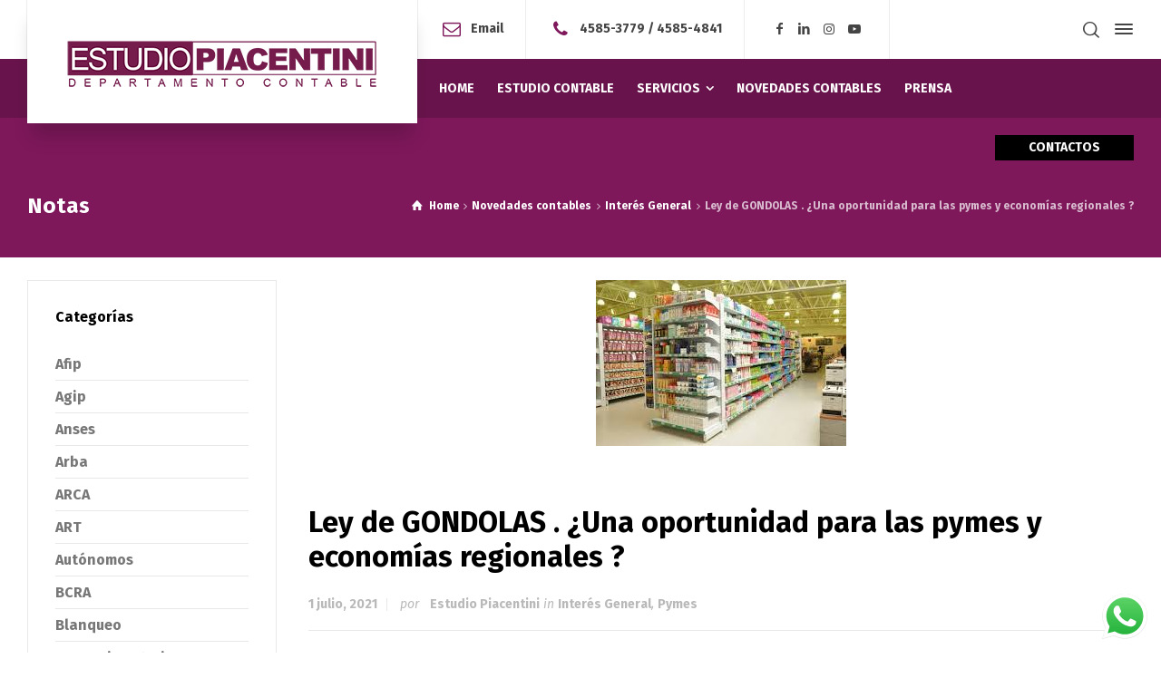

--- FILE ---
content_type: text/html; charset=UTF-8
request_url: https://www.estudiopiacentini.com.ar/ley-de-gondolas-una-oportunidad-para-las-pymes-y-economias-regionales/
body_size: 21463
content:
<!doctype html>
<html lang="es-AR" class="no-js">
<head> 
<meta charset="UTF-8" />  
<meta name="viewport" content="width=device-width, initial-scale=1, maximum-scale=1">
	<meta name="google-site-verification" content="2dlpMHZTLNGzGWabqkJB7nCTq2T6U7Yzw7mDVv5bD90" />
<link rel="profile" href="https://gmpg.org/xfn/11">
<meta name='robots' content='index, follow, max-image-preview:large, max-snippet:-1, max-video-preview:-1' />
<script type="text/javascript">/*<![CDATA[ */ var html = document.getElementsByTagName("html")[0]; html.className = html.className.replace("no-js", "js"); window.onerror=function(e,f){var body = document.getElementsByTagName("body")[0]; body.className = body.className.replace("rt-loading", ""); var e_file = document.createElement("a");e_file.href = f;console.log( e );console.log( e_file.pathname );}/* ]]>*/</script>

	<!-- This site is optimized with the Yoast SEO plugin v20.9 - https://yoast.com/wordpress/plugins/seo/ -->
	<title>Ley de GONDOLAS . ¿Una oportunidad para las pymes y economías regionales ? - Estudio Contable Piacentini, contador público en CABA</title>
	<meta name="description" content="Somos un estudio contable que brinda asesoramiento contable e impositivo para pequeñas y medianas Empresas." />
	<link rel="canonical" href="https://www.estudiopiacentini.com.ar/ley-de-gondolas-una-oportunidad-para-las-pymes-y-economias-regionales/" />
	<meta property="og:locale" content="es_ES" />
	<meta property="og:type" content="article" />
	<meta property="og:title" content="Ley de GONDOLAS . ¿Una oportunidad para las pymes y economías regionales ? - Estudio Contable Piacentini, contador público en CABA" />
	<meta property="og:description" content="Somos un estudio contable que brinda asesoramiento contable e impositivo para pequeñas y medianas Empresas." />
	<meta property="og:url" content="https://www.estudiopiacentini.com.ar/ley-de-gondolas-una-oportunidad-para-las-pymes-y-economias-regionales/" />
	<meta property="og:site_name" content="Estudio Contable Piacentini, contador público en CABA" />
	<meta property="article:publisher" content="https://www.facebook.com/EstudioContablePiacentini/" />
	<meta property="article:published_time" content="2021-07-01T16:29:11+00:00" />
	<meta property="article:modified_time" content="2021-07-01T16:29:13+00:00" />
	<meta property="og:image" content="https://www.estudiopiacentini.com.ar/wp-content/uploads/2021/07/gondolas.jpg" />
	<meta property="og:image:width" content="276" />
	<meta property="og:image:height" content="183" />
	<meta property="og:image:type" content="image/jpeg" />
	<meta name="author" content="Estudio Piacentini" />
	<meta name="twitter:card" content="summary_large_image" />
	<meta name="twitter:label1" content="Escrito por" />
	<meta name="twitter:data1" content="Estudio Piacentini" />
	<meta name="twitter:label2" content="Tiempo de lectura" />
	<meta name="twitter:data2" content="5 minutos" />
	<script type="application/ld+json" class="yoast-schema-graph">{"@context":"https://schema.org","@graph":[{"@type":"Article","@id":"https://www.estudiopiacentini.com.ar/ley-de-gondolas-una-oportunidad-para-las-pymes-y-economias-regionales/#article","isPartOf":{"@id":"https://www.estudiopiacentini.com.ar/ley-de-gondolas-una-oportunidad-para-las-pymes-y-economias-regionales/"},"author":{"name":"Estudio Piacentini","@id":"https://www.estudiopiacentini.com.ar/#/schema/person/01dd3e26547d024f151958ec3fa2c88f"},"headline":"Ley de GONDOLAS . ¿Una oportunidad para las pymes y economías regionales ?","datePublished":"2021-07-01T16:29:11+00:00","dateModified":"2021-07-01T16:29:13+00:00","mainEntityOfPage":{"@id":"https://www.estudiopiacentini.com.ar/ley-de-gondolas-una-oportunidad-para-las-pymes-y-economias-regionales/"},"wordCount":1043,"publisher":{"@id":"https://www.estudiopiacentini.com.ar/#organization"},"image":{"@id":"https://www.estudiopiacentini.com.ar/ley-de-gondolas-una-oportunidad-para-las-pymes-y-economias-regionales/#primaryimage"},"thumbnailUrl":"https://www.estudiopiacentini.com.ar/wp-content/uploads/2021/07/gondolas.jpg","articleSection":["Interés General","Pymes"],"inLanguage":"es-AR"},{"@type":"WebPage","@id":"https://www.estudiopiacentini.com.ar/ley-de-gondolas-una-oportunidad-para-las-pymes-y-economias-regionales/","url":"https://www.estudiopiacentini.com.ar/ley-de-gondolas-una-oportunidad-para-las-pymes-y-economias-regionales/","name":"Ley de GONDOLAS . ¿Una oportunidad para las pymes y economías regionales ? - Estudio Contable Piacentini, contador público en CABA","isPartOf":{"@id":"https://www.estudiopiacentini.com.ar/#website"},"primaryImageOfPage":{"@id":"https://www.estudiopiacentini.com.ar/ley-de-gondolas-una-oportunidad-para-las-pymes-y-economias-regionales/#primaryimage"},"image":{"@id":"https://www.estudiopiacentini.com.ar/ley-de-gondolas-una-oportunidad-para-las-pymes-y-economias-regionales/#primaryimage"},"thumbnailUrl":"https://www.estudiopiacentini.com.ar/wp-content/uploads/2021/07/gondolas.jpg","datePublished":"2021-07-01T16:29:11+00:00","dateModified":"2021-07-01T16:29:13+00:00","description":"Somos un estudio contable que brinda asesoramiento contable e impositivo para pequeñas y medianas Empresas.","breadcrumb":{"@id":"https://www.estudiopiacentini.com.ar/ley-de-gondolas-una-oportunidad-para-las-pymes-y-economias-regionales/#breadcrumb"},"inLanguage":"es-AR","potentialAction":[{"@type":"ReadAction","target":["https://www.estudiopiacentini.com.ar/ley-de-gondolas-una-oportunidad-para-las-pymes-y-economias-regionales/"]}]},{"@type":"ImageObject","inLanguage":"es-AR","@id":"https://www.estudiopiacentini.com.ar/ley-de-gondolas-una-oportunidad-para-las-pymes-y-economias-regionales/#primaryimage","url":"https://www.estudiopiacentini.com.ar/wp-content/uploads/2021/07/gondolas.jpg","contentUrl":"https://www.estudiopiacentini.com.ar/wp-content/uploads/2021/07/gondolas.jpg","width":276,"height":183},{"@type":"BreadcrumbList","@id":"https://www.estudiopiacentini.com.ar/ley-de-gondolas-una-oportunidad-para-las-pymes-y-economias-regionales/#breadcrumb","itemListElement":[{"@type":"ListItem","position":1,"name":"Inicio","item":"https://www.estudiopiacentini.com.ar/"},{"@type":"ListItem","position":2,"name":"Blog &#8211; Left Sidebar","item":"https://www.estudiopiacentini.com.ar/blog-left-sidebar/"},{"@type":"ListItem","position":3,"name":"Pymes","item":"https://www.estudiopiacentini.com.ar/estudio-contable/pymes/"},{"@type":"ListItem","position":4,"name":"Ley de GONDOLAS . ¿Una oportunidad para las pymes y economías regionales ?"}]},{"@type":"WebSite","@id":"https://www.estudiopiacentini.com.ar/#website","url":"https://www.estudiopiacentini.com.ar/","name":"Estudio Contable Piacentini, contador público en CABA","description":"Brindamos asesoramiento contable e impositivo, en la zona de Villa del Parque","publisher":{"@id":"https://www.estudiopiacentini.com.ar/#organization"},"potentialAction":[{"@type":"SearchAction","target":{"@type":"EntryPoint","urlTemplate":"https://www.estudiopiacentini.com.ar/?s={search_term_string}"},"query-input":"required name=search_term_string"}],"inLanguage":"es-AR"},{"@type":"Organization","@id":"https://www.estudiopiacentini.com.ar/#organization","name":"Estudio Contable Piacentini","url":"https://www.estudiopiacentini.com.ar/","logo":{"@type":"ImageObject","inLanguage":"es-AR","@id":"https://www.estudiopiacentini.com.ar/#/schema/logo/image/","url":"https://www.estudiopiacentini.com.ar/wp-content/uploads/2020/03/frente_estudio_new.jpg","contentUrl":"https://www.estudiopiacentini.com.ar/wp-content/uploads/2020/03/frente_estudio_new.jpg","width":1280,"height":1280,"caption":"Estudio Contable Piacentini"},"image":{"@id":"https://www.estudiopiacentini.com.ar/#/schema/logo/image/"},"sameAs":["https://www.facebook.com/EstudioContablePiacentini/"]},{"@type":"Person","@id":"https://www.estudiopiacentini.com.ar/#/schema/person/01dd3e26547d024f151958ec3fa2c88f","name":"Estudio Piacentini","image":{"@type":"ImageObject","inLanguage":"es-AR","@id":"https://www.estudiopiacentini.com.ar/#/schema/person/image/","url":"https://secure.gravatar.com/avatar/fa48ad84024a7fb5c6498700bd3fb4a9ffdd8257fae831ec80c55cc7c9ee27d6?s=96&d=wp_user_avatar&r=g","contentUrl":"https://secure.gravatar.com/avatar/fa48ad84024a7fb5c6498700bd3fb4a9ffdd8257fae831ec80c55cc7c9ee27d6?s=96&d=wp_user_avatar&r=g","caption":"Estudio Piacentini"},"url":"https://www.estudiopiacentini.com.ar/author/alejandra/"}]}</script>
	<!-- / Yoast SEO plugin. -->


<link rel='dns-prefetch' href='//fonts.googleapis.com' />
<link rel="alternate" type="application/rss+xml" title="Estudio Contable Piacentini, contador público en CABA &raquo; Feed" href="https://www.estudiopiacentini.com.ar/feed/" />
<link rel="alternate" type="application/rss+xml" title="Estudio Contable Piacentini, contador público en CABA &raquo; RSS de los comentarios" href="https://www.estudiopiacentini.com.ar/comments/feed/" />
<link rel="alternate" title="oEmbed (JSON)" type="application/json+oembed" href="https://www.estudiopiacentini.com.ar/wp-json/oembed/1.0/embed?url=https%3A%2F%2Fwww.estudiopiacentini.com.ar%2Fley-de-gondolas-una-oportunidad-para-las-pymes-y-economias-regionales%2F" />
<link rel="alternate" title="oEmbed (XML)" type="text/xml+oembed" href="https://www.estudiopiacentini.com.ar/wp-json/oembed/1.0/embed?url=https%3A%2F%2Fwww.estudiopiacentini.com.ar%2Fley-de-gondolas-una-oportunidad-para-las-pymes-y-economias-regionales%2F&#038;format=xml" />
<style id='wp-img-auto-sizes-contain-inline-css' type='text/css'>
img:is([sizes=auto i],[sizes^="auto," i]){contain-intrinsic-size:3000px 1500px}
/*# sourceURL=wp-img-auto-sizes-contain-inline-css */
</style>
<link rel='stylesheet' id='ht_ctc_main_css-css' href='https://www.estudiopiacentini.com.ar/wp-content/plugins/click-to-chat-for-whatsapp/new/inc/assets/css/main.css?ver=3.29' type='text/css' media='all' />
<link rel='stylesheet' id='businesslounge-style-all-css' href='https://www.estudiopiacentini.com.ar/wp-content/themes/businesslounge/css/app.min.css?ver=1.9' type='text/css' media='all' />
<link rel='stylesheet' id='fontello-css' href='https://www.estudiopiacentini.com.ar/wp-content/themes/businesslounge/css/fontello/css/fontello.css?ver=1.9' type='text/css' media='all' />
<link rel='stylesheet' id='businesslounge-theme-style-css' href='https://www.estudiopiacentini.com.ar/wp-content/themes/businesslounge/style.css?ver=1.9' type='text/css' media='all' />
<link rel='stylesheet' id='businesslounge-dynamic-css' href='https://www.estudiopiacentini.com.ar/wp-content/uploads/businesslounge/dynamic-style.css?ver=251014163209' type='text/css' media='all' />
<style id='wp-emoji-styles-inline-css' type='text/css'>

	img.wp-smiley, img.emoji {
		display: inline !important;
		border: none !important;
		box-shadow: none !important;
		height: 1em !important;
		width: 1em !important;
		margin: 0 0.07em !important;
		vertical-align: -0.1em !important;
		background: none !important;
		padding: 0 !important;
	}
/*# sourceURL=wp-emoji-styles-inline-css */
</style>
<style id='wp-block-library-inline-css' type='text/css'>
:root{--wp-block-synced-color:#7a00df;--wp-block-synced-color--rgb:122,0,223;--wp-bound-block-color:var(--wp-block-synced-color);--wp-editor-canvas-background:#ddd;--wp-admin-theme-color:#007cba;--wp-admin-theme-color--rgb:0,124,186;--wp-admin-theme-color-darker-10:#006ba1;--wp-admin-theme-color-darker-10--rgb:0,107,160.5;--wp-admin-theme-color-darker-20:#005a87;--wp-admin-theme-color-darker-20--rgb:0,90,135;--wp-admin-border-width-focus:2px}@media (min-resolution:192dpi){:root{--wp-admin-border-width-focus:1.5px}}.wp-element-button{cursor:pointer}:root .has-very-light-gray-background-color{background-color:#eee}:root .has-very-dark-gray-background-color{background-color:#313131}:root .has-very-light-gray-color{color:#eee}:root .has-very-dark-gray-color{color:#313131}:root .has-vivid-green-cyan-to-vivid-cyan-blue-gradient-background{background:linear-gradient(135deg,#00d084,#0693e3)}:root .has-purple-crush-gradient-background{background:linear-gradient(135deg,#34e2e4,#4721fb 50%,#ab1dfe)}:root .has-hazy-dawn-gradient-background{background:linear-gradient(135deg,#faaca8,#dad0ec)}:root .has-subdued-olive-gradient-background{background:linear-gradient(135deg,#fafae1,#67a671)}:root .has-atomic-cream-gradient-background{background:linear-gradient(135deg,#fdd79a,#004a59)}:root .has-nightshade-gradient-background{background:linear-gradient(135deg,#330968,#31cdcf)}:root .has-midnight-gradient-background{background:linear-gradient(135deg,#020381,#2874fc)}:root{--wp--preset--font-size--normal:16px;--wp--preset--font-size--huge:42px}.has-regular-font-size{font-size:1em}.has-larger-font-size{font-size:2.625em}.has-normal-font-size{font-size:var(--wp--preset--font-size--normal)}.has-huge-font-size{font-size:var(--wp--preset--font-size--huge)}.has-text-align-center{text-align:center}.has-text-align-left{text-align:left}.has-text-align-right{text-align:right}.has-fit-text{white-space:nowrap!important}#end-resizable-editor-section{display:none}.aligncenter{clear:both}.items-justified-left{justify-content:flex-start}.items-justified-center{justify-content:center}.items-justified-right{justify-content:flex-end}.items-justified-space-between{justify-content:space-between}.screen-reader-text{border:0;clip-path:inset(50%);height:1px;margin:-1px;overflow:hidden;padding:0;position:absolute;width:1px;word-wrap:normal!important}.screen-reader-text:focus{background-color:#ddd;clip-path:none;color:#444;display:block;font-size:1em;height:auto;left:5px;line-height:normal;padding:15px 23px 14px;text-decoration:none;top:5px;width:auto;z-index:100000}html :where(.has-border-color){border-style:solid}html :where([style*=border-top-color]){border-top-style:solid}html :where([style*=border-right-color]){border-right-style:solid}html :where([style*=border-bottom-color]){border-bottom-style:solid}html :where([style*=border-left-color]){border-left-style:solid}html :where([style*=border-width]){border-style:solid}html :where([style*=border-top-width]){border-top-style:solid}html :where([style*=border-right-width]){border-right-style:solid}html :where([style*=border-bottom-width]){border-bottom-style:solid}html :where([style*=border-left-width]){border-left-style:solid}html :where(img[class*=wp-image-]){height:auto;max-width:100%}:where(figure){margin:0 0 1em}html :where(.is-position-sticky){--wp-admin--admin-bar--position-offset:var(--wp-admin--admin-bar--height,0px)}@media screen and (max-width:600px){html :where(.is-position-sticky){--wp-admin--admin-bar--position-offset:0px}}

/*# sourceURL=wp-block-library-inline-css */
</style><style id='wp-block-paragraph-inline-css' type='text/css'>
.is-small-text{font-size:.875em}.is-regular-text{font-size:1em}.is-large-text{font-size:2.25em}.is-larger-text{font-size:3em}.has-drop-cap:not(:focus):first-letter{float:left;font-size:8.4em;font-style:normal;font-weight:100;line-height:.68;margin:.05em .1em 0 0;text-transform:uppercase}body.rtl .has-drop-cap:not(:focus):first-letter{float:none;margin-left:.1em}p.has-drop-cap.has-background{overflow:hidden}:root :where(p.has-background){padding:1.25em 2.375em}:where(p.has-text-color:not(.has-link-color)) a{color:inherit}p.has-text-align-left[style*="writing-mode:vertical-lr"],p.has-text-align-right[style*="writing-mode:vertical-rl"]{rotate:180deg}
/*# sourceURL=https://www.estudiopiacentini.com.ar/wp-includes/blocks/paragraph/style.min.css */
</style>
<style id='wp-block-table-inline-css' type='text/css'>
.wp-block-table{overflow-x:auto}.wp-block-table table{border-collapse:collapse;width:100%}.wp-block-table thead{border-bottom:3px solid}.wp-block-table tfoot{border-top:3px solid}.wp-block-table td,.wp-block-table th{border:1px solid;padding:.5em}.wp-block-table .has-fixed-layout{table-layout:fixed;width:100%}.wp-block-table .has-fixed-layout td,.wp-block-table .has-fixed-layout th{word-break:break-word}.wp-block-table.aligncenter,.wp-block-table.alignleft,.wp-block-table.alignright{display:table;width:auto}.wp-block-table.aligncenter td,.wp-block-table.aligncenter th,.wp-block-table.alignleft td,.wp-block-table.alignleft th,.wp-block-table.alignright td,.wp-block-table.alignright th{word-break:break-word}.wp-block-table .has-subtle-light-gray-background-color{background-color:#f3f4f5}.wp-block-table .has-subtle-pale-green-background-color{background-color:#e9fbe5}.wp-block-table .has-subtle-pale-blue-background-color{background-color:#e7f5fe}.wp-block-table .has-subtle-pale-pink-background-color{background-color:#fcf0ef}.wp-block-table.is-style-stripes{background-color:initial;border-collapse:inherit;border-spacing:0}.wp-block-table.is-style-stripes tbody tr:nth-child(odd){background-color:#f0f0f0}.wp-block-table.is-style-stripes.has-subtle-light-gray-background-color tbody tr:nth-child(odd){background-color:#f3f4f5}.wp-block-table.is-style-stripes.has-subtle-pale-green-background-color tbody tr:nth-child(odd){background-color:#e9fbe5}.wp-block-table.is-style-stripes.has-subtle-pale-blue-background-color tbody tr:nth-child(odd){background-color:#e7f5fe}.wp-block-table.is-style-stripes.has-subtle-pale-pink-background-color tbody tr:nth-child(odd){background-color:#fcf0ef}.wp-block-table.is-style-stripes td,.wp-block-table.is-style-stripes th{border-color:#0000}.wp-block-table.is-style-stripes{border-bottom:1px solid #f0f0f0}.wp-block-table .has-border-color td,.wp-block-table .has-border-color th,.wp-block-table .has-border-color tr,.wp-block-table .has-border-color>*{border-color:inherit}.wp-block-table table[style*=border-top-color] tr:first-child,.wp-block-table table[style*=border-top-color] tr:first-child td,.wp-block-table table[style*=border-top-color] tr:first-child th,.wp-block-table table[style*=border-top-color]>*,.wp-block-table table[style*=border-top-color]>* td,.wp-block-table table[style*=border-top-color]>* th{border-top-color:inherit}.wp-block-table table[style*=border-top-color] tr:not(:first-child){border-top-color:initial}.wp-block-table table[style*=border-right-color] td:last-child,.wp-block-table table[style*=border-right-color] th,.wp-block-table table[style*=border-right-color] tr,.wp-block-table table[style*=border-right-color]>*{border-right-color:inherit}.wp-block-table table[style*=border-bottom-color] tr:last-child,.wp-block-table table[style*=border-bottom-color] tr:last-child td,.wp-block-table table[style*=border-bottom-color] tr:last-child th,.wp-block-table table[style*=border-bottom-color]>*,.wp-block-table table[style*=border-bottom-color]>* td,.wp-block-table table[style*=border-bottom-color]>* th{border-bottom-color:inherit}.wp-block-table table[style*=border-bottom-color] tr:not(:last-child){border-bottom-color:initial}.wp-block-table table[style*=border-left-color] td:first-child,.wp-block-table table[style*=border-left-color] th,.wp-block-table table[style*=border-left-color] tr,.wp-block-table table[style*=border-left-color]>*{border-left-color:inherit}.wp-block-table table[style*=border-style] td,.wp-block-table table[style*=border-style] th,.wp-block-table table[style*=border-style] tr,.wp-block-table table[style*=border-style]>*{border-style:inherit}.wp-block-table table[style*=border-width] td,.wp-block-table table[style*=border-width] th,.wp-block-table table[style*=border-width] tr,.wp-block-table table[style*=border-width]>*{border-style:inherit;border-width:inherit}
/*# sourceURL=https://www.estudiopiacentini.com.ar/wp-includes/blocks/table/style.min.css */
</style>
<style id='global-styles-inline-css' type='text/css'>
:root{--wp--preset--aspect-ratio--square: 1;--wp--preset--aspect-ratio--4-3: 4/3;--wp--preset--aspect-ratio--3-4: 3/4;--wp--preset--aspect-ratio--3-2: 3/2;--wp--preset--aspect-ratio--2-3: 2/3;--wp--preset--aspect-ratio--16-9: 16/9;--wp--preset--aspect-ratio--9-16: 9/16;--wp--preset--color--black: #000000;--wp--preset--color--cyan-bluish-gray: #abb8c3;--wp--preset--color--white: #ffffff;--wp--preset--color--pale-pink: #f78da7;--wp--preset--color--vivid-red: #cf2e2e;--wp--preset--color--luminous-vivid-orange: #ff6900;--wp--preset--color--luminous-vivid-amber: #fcb900;--wp--preset--color--light-green-cyan: #7bdcb5;--wp--preset--color--vivid-green-cyan: #00d084;--wp--preset--color--pale-cyan-blue: #8ed1fc;--wp--preset--color--vivid-cyan-blue: #0693e3;--wp--preset--color--vivid-purple: #9b51e0;--wp--preset--gradient--vivid-cyan-blue-to-vivid-purple: linear-gradient(135deg,rgb(6,147,227) 0%,rgb(155,81,224) 100%);--wp--preset--gradient--light-green-cyan-to-vivid-green-cyan: linear-gradient(135deg,rgb(122,220,180) 0%,rgb(0,208,130) 100%);--wp--preset--gradient--luminous-vivid-amber-to-luminous-vivid-orange: linear-gradient(135deg,rgb(252,185,0) 0%,rgb(255,105,0) 100%);--wp--preset--gradient--luminous-vivid-orange-to-vivid-red: linear-gradient(135deg,rgb(255,105,0) 0%,rgb(207,46,46) 100%);--wp--preset--gradient--very-light-gray-to-cyan-bluish-gray: linear-gradient(135deg,rgb(238,238,238) 0%,rgb(169,184,195) 100%);--wp--preset--gradient--cool-to-warm-spectrum: linear-gradient(135deg,rgb(74,234,220) 0%,rgb(151,120,209) 20%,rgb(207,42,186) 40%,rgb(238,44,130) 60%,rgb(251,105,98) 80%,rgb(254,248,76) 100%);--wp--preset--gradient--blush-light-purple: linear-gradient(135deg,rgb(255,206,236) 0%,rgb(152,150,240) 100%);--wp--preset--gradient--blush-bordeaux: linear-gradient(135deg,rgb(254,205,165) 0%,rgb(254,45,45) 50%,rgb(107,0,62) 100%);--wp--preset--gradient--luminous-dusk: linear-gradient(135deg,rgb(255,203,112) 0%,rgb(199,81,192) 50%,rgb(65,88,208) 100%);--wp--preset--gradient--pale-ocean: linear-gradient(135deg,rgb(255,245,203) 0%,rgb(182,227,212) 50%,rgb(51,167,181) 100%);--wp--preset--gradient--electric-grass: linear-gradient(135deg,rgb(202,248,128) 0%,rgb(113,206,126) 100%);--wp--preset--gradient--midnight: linear-gradient(135deg,rgb(2,3,129) 0%,rgb(40,116,252) 100%);--wp--preset--font-size--small: 13px;--wp--preset--font-size--medium: 20px;--wp--preset--font-size--large: 36px;--wp--preset--font-size--x-large: 42px;--wp--preset--spacing--20: 0.44rem;--wp--preset--spacing--30: 0.67rem;--wp--preset--spacing--40: 1rem;--wp--preset--spacing--50: 1.5rem;--wp--preset--spacing--60: 2.25rem;--wp--preset--spacing--70: 3.38rem;--wp--preset--spacing--80: 5.06rem;--wp--preset--shadow--natural: 6px 6px 9px rgba(0, 0, 0, 0.2);--wp--preset--shadow--deep: 12px 12px 50px rgba(0, 0, 0, 0.4);--wp--preset--shadow--sharp: 6px 6px 0px rgba(0, 0, 0, 0.2);--wp--preset--shadow--outlined: 6px 6px 0px -3px rgb(255, 255, 255), 6px 6px rgb(0, 0, 0);--wp--preset--shadow--crisp: 6px 6px 0px rgb(0, 0, 0);}:where(.is-layout-flex){gap: 0.5em;}:where(.is-layout-grid){gap: 0.5em;}body .is-layout-flex{display: flex;}.is-layout-flex{flex-wrap: wrap;align-items: center;}.is-layout-flex > :is(*, div){margin: 0;}body .is-layout-grid{display: grid;}.is-layout-grid > :is(*, div){margin: 0;}:where(.wp-block-columns.is-layout-flex){gap: 2em;}:where(.wp-block-columns.is-layout-grid){gap: 2em;}:where(.wp-block-post-template.is-layout-flex){gap: 1.25em;}:where(.wp-block-post-template.is-layout-grid){gap: 1.25em;}.has-black-color{color: var(--wp--preset--color--black) !important;}.has-cyan-bluish-gray-color{color: var(--wp--preset--color--cyan-bluish-gray) !important;}.has-white-color{color: var(--wp--preset--color--white) !important;}.has-pale-pink-color{color: var(--wp--preset--color--pale-pink) !important;}.has-vivid-red-color{color: var(--wp--preset--color--vivid-red) !important;}.has-luminous-vivid-orange-color{color: var(--wp--preset--color--luminous-vivid-orange) !important;}.has-luminous-vivid-amber-color{color: var(--wp--preset--color--luminous-vivid-amber) !important;}.has-light-green-cyan-color{color: var(--wp--preset--color--light-green-cyan) !important;}.has-vivid-green-cyan-color{color: var(--wp--preset--color--vivid-green-cyan) !important;}.has-pale-cyan-blue-color{color: var(--wp--preset--color--pale-cyan-blue) !important;}.has-vivid-cyan-blue-color{color: var(--wp--preset--color--vivid-cyan-blue) !important;}.has-vivid-purple-color{color: var(--wp--preset--color--vivid-purple) !important;}.has-black-background-color{background-color: var(--wp--preset--color--black) !important;}.has-cyan-bluish-gray-background-color{background-color: var(--wp--preset--color--cyan-bluish-gray) !important;}.has-white-background-color{background-color: var(--wp--preset--color--white) !important;}.has-pale-pink-background-color{background-color: var(--wp--preset--color--pale-pink) !important;}.has-vivid-red-background-color{background-color: var(--wp--preset--color--vivid-red) !important;}.has-luminous-vivid-orange-background-color{background-color: var(--wp--preset--color--luminous-vivid-orange) !important;}.has-luminous-vivid-amber-background-color{background-color: var(--wp--preset--color--luminous-vivid-amber) !important;}.has-light-green-cyan-background-color{background-color: var(--wp--preset--color--light-green-cyan) !important;}.has-vivid-green-cyan-background-color{background-color: var(--wp--preset--color--vivid-green-cyan) !important;}.has-pale-cyan-blue-background-color{background-color: var(--wp--preset--color--pale-cyan-blue) !important;}.has-vivid-cyan-blue-background-color{background-color: var(--wp--preset--color--vivid-cyan-blue) !important;}.has-vivid-purple-background-color{background-color: var(--wp--preset--color--vivid-purple) !important;}.has-black-border-color{border-color: var(--wp--preset--color--black) !important;}.has-cyan-bluish-gray-border-color{border-color: var(--wp--preset--color--cyan-bluish-gray) !important;}.has-white-border-color{border-color: var(--wp--preset--color--white) !important;}.has-pale-pink-border-color{border-color: var(--wp--preset--color--pale-pink) !important;}.has-vivid-red-border-color{border-color: var(--wp--preset--color--vivid-red) !important;}.has-luminous-vivid-orange-border-color{border-color: var(--wp--preset--color--luminous-vivid-orange) !important;}.has-luminous-vivid-amber-border-color{border-color: var(--wp--preset--color--luminous-vivid-amber) !important;}.has-light-green-cyan-border-color{border-color: var(--wp--preset--color--light-green-cyan) !important;}.has-vivid-green-cyan-border-color{border-color: var(--wp--preset--color--vivid-green-cyan) !important;}.has-pale-cyan-blue-border-color{border-color: var(--wp--preset--color--pale-cyan-blue) !important;}.has-vivid-cyan-blue-border-color{border-color: var(--wp--preset--color--vivid-cyan-blue) !important;}.has-vivid-purple-border-color{border-color: var(--wp--preset--color--vivid-purple) !important;}.has-vivid-cyan-blue-to-vivid-purple-gradient-background{background: var(--wp--preset--gradient--vivid-cyan-blue-to-vivid-purple) !important;}.has-light-green-cyan-to-vivid-green-cyan-gradient-background{background: var(--wp--preset--gradient--light-green-cyan-to-vivid-green-cyan) !important;}.has-luminous-vivid-amber-to-luminous-vivid-orange-gradient-background{background: var(--wp--preset--gradient--luminous-vivid-amber-to-luminous-vivid-orange) !important;}.has-luminous-vivid-orange-to-vivid-red-gradient-background{background: var(--wp--preset--gradient--luminous-vivid-orange-to-vivid-red) !important;}.has-very-light-gray-to-cyan-bluish-gray-gradient-background{background: var(--wp--preset--gradient--very-light-gray-to-cyan-bluish-gray) !important;}.has-cool-to-warm-spectrum-gradient-background{background: var(--wp--preset--gradient--cool-to-warm-spectrum) !important;}.has-blush-light-purple-gradient-background{background: var(--wp--preset--gradient--blush-light-purple) !important;}.has-blush-bordeaux-gradient-background{background: var(--wp--preset--gradient--blush-bordeaux) !important;}.has-luminous-dusk-gradient-background{background: var(--wp--preset--gradient--luminous-dusk) !important;}.has-pale-ocean-gradient-background{background: var(--wp--preset--gradient--pale-ocean) !important;}.has-electric-grass-gradient-background{background: var(--wp--preset--gradient--electric-grass) !important;}.has-midnight-gradient-background{background: var(--wp--preset--gradient--midnight) !important;}.has-small-font-size{font-size: var(--wp--preset--font-size--small) !important;}.has-medium-font-size{font-size: var(--wp--preset--font-size--medium) !important;}.has-large-font-size{font-size: var(--wp--preset--font-size--large) !important;}.has-x-large-font-size{font-size: var(--wp--preset--font-size--x-large) !important;}
/*# sourceURL=global-styles-inline-css */
</style>

<style id='classic-theme-styles-inline-css' type='text/css'>
/*! This file is auto-generated */
.wp-block-button__link{color:#fff;background-color:#32373c;border-radius:9999px;box-shadow:none;text-decoration:none;padding:calc(.667em + 2px) calc(1.333em + 2px);font-size:1.125em}.wp-block-file__button{background:#32373c;color:#fff;text-decoration:none}
/*# sourceURL=/wp-includes/css/classic-themes.min.css */
</style>
<link rel='stylesheet' id='contact-form-7-css' href='https://www.estudiopiacentini.com.ar/wp-content/plugins/contact-form-7/includes/css/styles.css?ver=5.7.7' type='text/css' media='all' />
<link rel='stylesheet' id='rs-plugin-settings-css' href='https://www.estudiopiacentini.com.ar/wp-content/plugins/revslider/public/assets/css/rs6.css?ver=6.2.2' type='text/css' media='all' />
<style id='rs-plugin-settings-inline-css' type='text/css'>
#rs-demo-id {}
/*# sourceURL=rs-plugin-settings-inline-css */
</style>
<link rel='stylesheet' id='businesslounge-google-fonts-css' href='//fonts.googleapis.com/css?family=Fira+Sans%3A700%2Cregular%2C500%2C400i%2Citalic&#038;subset=latin&#038;ver=1.0.0' type='text/css' media='all' />
<script type="text/javascript" src="https://www.estudiopiacentini.com.ar/wp-includes/js/jquery/jquery.min.js?ver=3.7.1" id="jquery-core-js"></script>
<script type="text/javascript" src="https://www.estudiopiacentini.com.ar/wp-includes/js/jquery/jquery-migrate.min.js?ver=3.4.1" id="jquery-migrate-js"></script>
<script type="text/javascript" src="https://www.estudiopiacentini.com.ar/?54245fdc77d72b850f8122a7ec30d8e3&amp;ver=6.9" id="54245fdc77d72b850f8122a7ec30d8e3-js"></script>
<script type="text/javascript" src="https://www.estudiopiacentini.com.ar/wp-content/plugins/revslider/public/assets/js/rbtools.min.js?ver=6.0" id="tp-tools-js"></script>
<script type="text/javascript" src="https://www.estudiopiacentini.com.ar/wp-content/plugins/revslider/public/assets/js/rs6.min.js?ver=6.2.2" id="revmin-js"></script>
<link rel="https://api.w.org/" href="https://www.estudiopiacentini.com.ar/wp-json/" /><link rel="alternate" title="JSON" type="application/json" href="https://www.estudiopiacentini.com.ar/wp-json/wp/v2/posts/5786" /><link rel="EditURI" type="application/rsd+xml" title="RSD" href="https://www.estudiopiacentini.com.ar/xmlrpc.php?rsd" />
<meta name="generator" content="WordPress 6.9" />
<link rel='shortlink' href='https://www.estudiopiacentini.com.ar/?p=5786' />
<meta name="generator" content="Powered by BusinessLounge Business WordPress Theme TV:1.9 PV:1.9" />
<meta name="generator" content="Powered by WPBakery Page Builder - drag and drop page builder for WordPress."/>
<meta name="generator" content="Powered by Slider Revolution 6.2.2 - responsive, Mobile-Friendly Slider Plugin for WordPress with comfortable drag and drop interface." />
<link rel="icon" href="https://www.estudiopiacentini.com.ar/wp-content/uploads/2020/05/cropped-iso-32x32.png" sizes="32x32" />
<link rel="icon" href="https://www.estudiopiacentini.com.ar/wp-content/uploads/2020/05/cropped-iso-192x192.png" sizes="192x192" />
<link rel="apple-touch-icon" href="https://www.estudiopiacentini.com.ar/wp-content/uploads/2020/05/cropped-iso-180x180.png" />
<meta name="msapplication-TileImage" content="https://www.estudiopiacentini.com.ar/wp-content/uploads/2020/05/cropped-iso-270x270.png" />
<script type="text/javascript">function setREVStartSize(e){			
			try {								
				var pw = document.getElementById(e.c).parentNode.offsetWidth,
					newh;
				pw = pw===0 || isNaN(pw) ? window.innerWidth : pw;
				e.tabw = e.tabw===undefined ? 0 : parseInt(e.tabw);
				e.thumbw = e.thumbw===undefined ? 0 : parseInt(e.thumbw);
				e.tabh = e.tabh===undefined ? 0 : parseInt(e.tabh);
				e.thumbh = e.thumbh===undefined ? 0 : parseInt(e.thumbh);
				e.tabhide = e.tabhide===undefined ? 0 : parseInt(e.tabhide);
				e.thumbhide = e.thumbhide===undefined ? 0 : parseInt(e.thumbhide);
				e.mh = e.mh===undefined || e.mh=="" || e.mh==="auto" ? 0 : parseInt(e.mh,0);		
				if(e.layout==="fullscreen" || e.l==="fullscreen") 						
					newh = Math.max(e.mh,window.innerHeight);				
				else{					
					e.gw = Array.isArray(e.gw) ? e.gw : [e.gw];
					for (var i in e.rl) if (e.gw[i]===undefined || e.gw[i]===0) e.gw[i] = e.gw[i-1];					
					e.gh = e.el===undefined || e.el==="" || (Array.isArray(e.el) && e.el.length==0)? e.gh : e.el;
					e.gh = Array.isArray(e.gh) ? e.gh : [e.gh];
					for (var i in e.rl) if (e.gh[i]===undefined || e.gh[i]===0) e.gh[i] = e.gh[i-1];
										
					var nl = new Array(e.rl.length),
						ix = 0,						
						sl;					
					e.tabw = e.tabhide>=pw ? 0 : e.tabw;
					e.thumbw = e.thumbhide>=pw ? 0 : e.thumbw;
					e.tabh = e.tabhide>=pw ? 0 : e.tabh;
					e.thumbh = e.thumbhide>=pw ? 0 : e.thumbh;					
					for (var i in e.rl) nl[i] = e.rl[i]<window.innerWidth ? 0 : e.rl[i];
					sl = nl[0];									
					for (var i in nl) if (sl>nl[i] && nl[i]>0) { sl = nl[i]; ix=i;}															
					var m = pw>(e.gw[ix]+e.tabw+e.thumbw) ? 1 : (pw-(e.tabw+e.thumbw)) / (e.gw[ix]);					

					newh =  (e.type==="carousel" && e.justify==="true" ? e.gh[ix] : (e.gh[ix] * m)) + (e.tabh + e.thumbh);
				}			
				
				if(window.rs_init_css===undefined) window.rs_init_css = document.head.appendChild(document.createElement("style"));					
				document.getElementById(e.c).height = newh;
				window.rs_init_css.innerHTML += "#"+e.c+"_wrapper { height: "+newh+"px }";				
			} catch(e){
				console.log("Failure at Presize of Slider:" + e)
			}					   
		  };</script>
<noscript><style> .wpb_animate_when_almost_visible { opacity: 1; }</style></noscript></head>
<body data-rsssl=1 class="wp-singular post-template-default single single-post postid-5786 single-format-standard wp-theme-businesslounge  overlapped-header sticky-header sticky-header-style-2 sticky-logo header-style-1 header-sidepanel header-search-button businesslounge-default-header-width businesslounge-default-footer-width mobile-menu-enabled wpb-js-composer js-comp-ver-6.1 vc_responsive elementor-default elementor-kit-4541">

<!-- background wrapper -->
<div id="container">   
 
 

	<header class="top-header" data-color="">

				<div class="main-header-holder">
			<div class="header-elements">

					

					<div id="logo" class="site-logo businesslounge-dark-header">
		
			 <a href="https://www.estudiopiacentini.com.ar/" title="Estudio Contable Piacentini, contador público en CABA"><img width="350" height="68" src="https://www.estudiopiacentini.com.ar/wp-content/uploads/2020/05/logo_newnew.png" alt="Estudio Contable Piacentini, contador público en CABA" class="dark-logo logo-image" /><img width="163" height="77" src="https://www.estudiopiacentini.com.ar/wp-content/uploads/2017/06/vertical-logo-light.png" alt="Estudio Contable Piacentini, contador público en CABA" class="light-logo logo-image" srcset="https://www.estudiopiacentini.com.ar/wp-content/uploads/2017/06/vertical-logo-light-2x.png 1.3x" /></a> 		
		</div><!-- / end #logo -->

				

				<div class="header-row first businesslounge-dark-header">
					<div class="header-col left">
						<div id="rtframework_text-1" class="header-widget widget widget-businesslounge-text"><h6><span class="icon icon-mail"></span><a title="Mandanos un mail" href="mailto:info@estudiopiacentini.com.ar">Email</h6></div><div id="rtframework_text-2" class="header-widget widget widget-businesslounge-text"><h6><span class="icon icon-phone"></span><a href="tel://45853779" 
title="llamanos">4585-3779</a> / <a href="tel://45854841" 
title="llamanos">4585-4841</a></h6></div><div id="social_media_icons-2" class="header-widget widget widget_social_media_icons"><div class="businesslounge-social-media-widget">
<ul class="social_media inline-list"><li class="facebook"><a class="ui-icon-facebook" target="_blank" href="https://www.facebook.com/EstudioContablePiacentini/" title="Facebook" rel="nofollow"><span>Facebook</span></a></li><li class="linkedin"><a class="ui-icon-linkedin" target="_blank" href="https://ar.linkedin.com/company/estudio-piacentini" title="Linkedin" rel="nofollow"><span>LinkedIn</span></a></li><li class="instagram"><a class="ui-icon-instagram" target="_self" href="https://www.instagram.com/elisabet.piacentini/?hl=es" title="Instagram" rel="nofollow"><span>Instagram</span></a></li><li class="youtube-play"><a class="ui-icon-youtube-play" target="_blank" href="https://www.youtube.com/channel/UCgg92CA5boW-ZwShWlAMpSg" title="YouTube" rel="nofollow"><span>YouTube</span></a></li></ul></div>
</div>		 
					</div>

					<div class="header-col right">
									<div class="header-tools">
				<ul>
					<li class="search-button tools-icon"><a href="#" class="businesslounge-search-button" title="Buscar"><span class="ui-icon-top-search"></span></a></li>
<li class="businesslounge-sidepanel-button-holder"><a href="#" class="businesslounge-menu-button businesslounge-sidepanel-button"><span></span><span></span><span></span></a></li>
				</ul>
			</div><!-- / end .nav-buttons -->
				
					</div>
				</div><!-- / .header-row.first -->


				<div class="header-row second businesslounge-light-header dynamic-skin">
					<div class="header-col left">
											
			<nav><ul class="main-menu"><li id='menu-item-4844' data-depth='0' class="menu-item menu-item-type-post_type menu-item-object-page menu-item-home"><a  href="https://www.estudiopiacentini.com.ar/"><span>HOME</span></a> </li>
<li id='menu-item-4506' data-depth='0' class="menu-item menu-item-type-post_type menu-item-object-page"><a  href="https://www.estudiopiacentini.com.ar/nuestros-estudio-contable/"><span>ESTUDIO CONTABLE</span></a> </li>
<li id='menu-item-4838' data-depth='0' class="menu-item menu-item-type-custom menu-item-object-custom menu-item-has-children"><a  href="#"><span>SERVICIOS</span></a> 
<ul class="sub-menu">
<li id='menu-item-4843' data-depth='1' class="menu-item menu-item-type-post_type menu-item-object-page"><a  href="https://www.estudiopiacentini.com.ar/servicios-contables/">Servicios Contables</a> </li>
<li id='menu-item-4842' data-depth='1' class="menu-item menu-item-type-post_type menu-item-object-page"><a  href="https://www.estudiopiacentini.com.ar/servicios-impositivos/">Servicios Impositivos</a> </li>
<li id='menu-item-4841' data-depth='1' class="menu-item menu-item-type-post_type menu-item-object-page"><a  href="https://www.estudiopiacentini.com.ar/servicios-laborales/">Servicios Laborales</a> </li>
<li id='menu-item-4840' data-depth='1' class="menu-item menu-item-type-post_type menu-item-object-page"><a  href="https://www.estudiopiacentini.com.ar/asesoramiento-en-fideicomisos/">Asesoramiento en Fideicomisos</a> </li>
<li id='menu-item-4839' data-depth='1' class="menu-item menu-item-type-post_type menu-item-object-page"><a  href="https://www.estudiopiacentini.com.ar/otros-servicios-contables/">Otros Servicios Contables</a> </li>
<li id='menu-item-6417' data-depth='1' class="menu-item menu-item-type-post_type menu-item-object-page"><a  href="https://www.estudiopiacentini.com.ar/consultoria-en-procesos-sustentabilidad/">Consultoría en procesos + sustentabilidad</a> </li>
</ul>
</li>
<li id='menu-item-4861' data-depth='0' class="menu-item menu-item-type-post_type menu-item-object-page"><a  href="https://www.estudiopiacentini.com.ar/novedades-contables/"><span>NOVEDADES CONTABLES</span></a> </li>
<li id='menu-item-10817' data-depth='0' class="menu-item menu-item-type-custom menu-item-object-custom"><a  href="https://www.estudiopiacentini.com.ar/estudio-contable/prensa/"><span>PRENSA</span></a> </li>
</ul></nav> 
				
		
				
					</div>

					<div class="header-col right">
						<div id="rtframework_text-3" class="header-widget widget widget-businesslounge-text"><div class="button_wrapper "><a href="https://www.estudiopiacentini.com.ar/contact-us/" target="_self" title="PURCHASE" class="button_  heading-font black medium"><span><span>CONTACTOS</span></span></a></div></div>		
					</div> 			
				</div><!-- / .header-row.second -->
			</div><!-- / .header-elements -->
		</div><!-- / .main-header-header -->
		
				<div class="sticky-header-holder">
			<div class="header-elements">
				<div class="header-row businesslounge-dark-header">
					<div class="header-col left">
			
							

		<div id="sticky-logo" class="site-logo">
			 <a href="https://www.estudiopiacentini.com.ar/" title="Estudio Contable Piacentini, contador público en CABA"><img width="493" height="92" src="https://www.estudiopiacentini.com.ar/wp-content/uploads/2020/04/logo3.png" alt="Estudio Contable Piacentini, contador público en CABA" class="sticky-logo" /></a> 		
		</div><!-- / end #sticky-logo -->

			
					</div>

					<div class="header-col right">
											
			<nav><ul class="main-menu"><li id='sticky-menu-item-4844' data-depth='0' class="menu-item menu-item-type-post_type menu-item-object-page menu-item-home"><a  href="https://www.estudiopiacentini.com.ar/"><span>HOME</span></a> </li>
<li id='sticky-menu-item-4506' data-depth='0' class="menu-item menu-item-type-post_type menu-item-object-page"><a  href="https://www.estudiopiacentini.com.ar/nuestros-estudio-contable/"><span>ESTUDIO CONTABLE</span></a> </li>
<li id='sticky-menu-item-4838' data-depth='0' class="menu-item menu-item-type-custom menu-item-object-custom menu-item-has-children"><a  href="#"><span>SERVICIOS</span></a> 
<ul class="sub-menu">
<li id='sticky-menu-item-4843' data-depth='1' class="menu-item menu-item-type-post_type menu-item-object-page"><a  href="https://www.estudiopiacentini.com.ar/servicios-contables/">Servicios Contables</a> </li>
<li id='sticky-menu-item-4842' data-depth='1' class="menu-item menu-item-type-post_type menu-item-object-page"><a  href="https://www.estudiopiacentini.com.ar/servicios-impositivos/">Servicios Impositivos</a> </li>
<li id='sticky-menu-item-4841' data-depth='1' class="menu-item menu-item-type-post_type menu-item-object-page"><a  href="https://www.estudiopiacentini.com.ar/servicios-laborales/">Servicios Laborales</a> </li>
<li id='sticky-menu-item-4840' data-depth='1' class="menu-item menu-item-type-post_type menu-item-object-page"><a  href="https://www.estudiopiacentini.com.ar/asesoramiento-en-fideicomisos/">Asesoramiento en Fideicomisos</a> </li>
<li id='sticky-menu-item-4839' data-depth='1' class="menu-item menu-item-type-post_type menu-item-object-page"><a  href="https://www.estudiopiacentini.com.ar/otros-servicios-contables/">Otros Servicios Contables</a> </li>
<li id='sticky-menu-item-6417' data-depth='1' class="menu-item menu-item-type-post_type menu-item-object-page"><a  href="https://www.estudiopiacentini.com.ar/consultoria-en-procesos-sustentabilidad/">Consultoría en procesos + sustentabilidad</a> </li>
</ul>
</li>
<li id='sticky-menu-item-4861' data-depth='0' class="menu-item menu-item-type-post_type menu-item-object-page"><a  href="https://www.estudiopiacentini.com.ar/novedades-contables/"><span>NOVEDADES CONTABLES</span></a> </li>
<li id='sticky-menu-item-10817' data-depth='0' class="menu-item menu-item-type-custom menu-item-object-custom"><a  href="https://www.estudiopiacentini.com.ar/estudio-contable/prensa/"><span>PRENSA</span></a> </li>
</ul></nav> 
				
		
				<div class="header-tools">
				<ul>
					<li class="search-button tools-icon"><a href="#" class="businesslounge-search-button" title="Buscar"><span class="ui-icon-top-search"></span></a></li>
<li class="businesslounge-sidepanel-button-holder"><a href="#" class="businesslounge-menu-button businesslounge-sidepanel-button"><span></span><span></span><span></span></a></li>
				</ul>
			</div><!-- / end .nav-buttons -->
				
					</div>
				</div><!-- / .header-row.first --> 
			</div>
		</div><!-- / .sticky-header-header -->
				
	</header> 
<header class="mobile-header">
		<div class="mobile-header-holder">
			<div class="header-elements">
				<div class="header-row businesslounge-dark-header">
					<div class="header-col left">
								 		
		<!-- mobile menu button -->
		<div class="mobile-menu-button-wrapper">
			<div class="mobile-menu-button businesslounge-menu-button"><span></span><span></span><span></span></div>		
		</div>
				 
					</div>

					<div class="header-col center">
							

		<div id="mobile-logo" class="site-logo">
			 <a href="https://www.estudiopiacentini.com.ar/" title="Estudio Contable Piacentini, contador público en CABA"><img width="247" height="46" src="https://www.estudiopiacentini.com.ar/wp-content/uploads/2020/04/logo4.png" alt="Estudio Contable Piacentini, contador público en CABA" class="mobile-logo" /></a> 		
		</div><!-- / end #mobile-logo -->

 
			 
					</div>

					<div class="header-col right">
									<div class="header-tools">
				<ul>
					<li class="search-button tools-icon"><a href="#" class="businesslounge-search-button" title="Buscar"><span class="ui-icon-top-search"></span></a></li>
<li class="businesslounge-sidepanel-button-holder"><a href="#" class="businesslounge-menu-button businesslounge-sidepanel-button"><span></span><span></span><span></span></a></li>
				</ul>
			</div><!-- / end .nav-buttons -->
				
					</div>
				</div><!-- / .header-row -->
			</div>
		</div><!-- / .mobile-header-header -->
	</header>
			 
		<!-- mobile menu -->
		<div class="mobile-nav">
						

				<!-- navigation holder -->
				<nav>
					<ul id="mobile-navigation" class="menu"><li id='mobile-menu-item-4844' data-depth='0' class="menu-item menu-item-type-post_type menu-item-object-page menu-item-home"><a  href="https://www.estudiopiacentini.com.ar/"><span>HOME</span></a> </li>
<li id='mobile-menu-item-4506' data-depth='0' class="menu-item menu-item-type-post_type menu-item-object-page"><a  href="https://www.estudiopiacentini.com.ar/nuestros-estudio-contable/"><span>ESTUDIO CONTABLE</span></a> </li>
<li id='mobile-menu-item-4838' data-depth='0' class="menu-item menu-item-type-custom menu-item-object-custom menu-item-has-children"><a  href="#"><span>SERVICIOS</span></a> 
<ul class="sub-menu">
<li id='mobile-menu-item-4843' data-depth='1' class="menu-item menu-item-type-post_type menu-item-object-page"><a  href="https://www.estudiopiacentini.com.ar/servicios-contables/">Servicios Contables</a> </li>
<li id='mobile-menu-item-4842' data-depth='1' class="menu-item menu-item-type-post_type menu-item-object-page"><a  href="https://www.estudiopiacentini.com.ar/servicios-impositivos/">Servicios Impositivos</a> </li>
<li id='mobile-menu-item-4841' data-depth='1' class="menu-item menu-item-type-post_type menu-item-object-page"><a  href="https://www.estudiopiacentini.com.ar/servicios-laborales/">Servicios Laborales</a> </li>
<li id='mobile-menu-item-4840' data-depth='1' class="menu-item menu-item-type-post_type menu-item-object-page"><a  href="https://www.estudiopiacentini.com.ar/asesoramiento-en-fideicomisos/">Asesoramiento en Fideicomisos</a> </li>
<li id='mobile-menu-item-4839' data-depth='1' class="menu-item menu-item-type-post_type menu-item-object-page"><a  href="https://www.estudiopiacentini.com.ar/otros-servicios-contables/">Otros Servicios Contables</a> </li>
<li id='mobile-menu-item-6417' data-depth='1' class="menu-item menu-item-type-post_type menu-item-object-page"><a  href="https://www.estudiopiacentini.com.ar/consultoria-en-procesos-sustentabilidad/">Consultoría en procesos + sustentabilidad</a> </li>
</ul>
</li>
<li id='mobile-menu-item-4861' data-depth='0' class="menu-item menu-item-type-post_type menu-item-object-page"><a  href="https://www.estudiopiacentini.com.ar/novedades-contables/"><span>NOVEDADES CONTABLES</span></a> </li>
<li id='mobile-menu-item-10817' data-depth='0' class="menu-item menu-item-type-custom menu-item-object-custom"><a  href="https://www.estudiopiacentini.com.ar/estudio-contable/prensa/"><span>PRENSA</span></a> </li>
</ul>    
				</nav>

						
		</div>
					 

<!-- main contents -->
<div id="main_content">


<div class="content_row row sub_page_header fullwidth style-1" style="background-color: #7e185b;">
	<div class="content_row_wrapper default"><div class="col col-sm-12"><section class="page-title"><h1>Notas</h1></section><div class="breadcrumb"><ol vocab="http://schema.org/" typeof="BreadcrumbList">
<li property="itemListElement" typeof="ListItem">
<a property="item" typeof="WebPage" class="ui-icon-home" href="https://www.estudiopiacentini.com.ar/"><span property="name">Home</span></a>
<meta property="position" content="1"> <span class="icon-angle-right"></span> </li>
<li property="itemListElement" typeof="ListItem">
<a property="item" typeof="WebPage" class="" href="https://www.estudiopiacentini.com.ar/novedades-contables/"><span property="name">Novedades contables</span></a>
<meta property="position" content="2"> <span class="icon-angle-right"></span> </li>
<li property="itemListElement" typeof="ListItem">
<a property="item" typeof="WebPage" class="" href="https://www.estudiopiacentini.com.ar/estudio-contable/de-interes/"><span property="name">Interés General</span></a>
<meta property="position" content="3"> <span class="icon-angle-right"></span> </li>
<li>
<span>Ley de GONDOLAS . ¿Una oportunidad para las pymes y economías regionales ?</span>
</li>
</ol>
</div></div></div>
</div>

<div  class="content_row fullwidth with_sidebar default-style"><div class="content_row_wrapper clearfix default"><div class="col col-md-9 col-xs-12 content left-sidebar ">
 

	 
		 

<article class="single post-5786 post type-post status-publish format-standard has-post-thumbnail hentry category-de-interes category-pymes" id="post-5786">
	
		<figure class="featured_image featured_media">
		<a id="lightbox-468972" class="imgeffect zoom rt_lightbox featured_image" data-gal-id="image_5787" data-rel="rt_lightbox" title="Enlarge Image" data-sub-html="Ley de GONDOLAS . ¿Una oportunidad para las pymes y economías regionales ?" data-src="" data-width="" data-height="" data-poster="" data-autoplay="" data-audiotitle="" data-download-url="false" href="https://www.estudiopiacentini.com.ar/wp-content/uploads/2021/07/gondolas.jpg"><img  src="https://www.estudiopiacentini.com.ar/wp-content/uploads/2021/07/gondolas.jpg" alt="" class="" /></a>	</figure> 
	

	<div class="text entry-content">		

		<!-- title --> 
		<h2 class="entry-title">Ley de GONDOLAS . ¿Una oportunidad para las pymes y economías regionales ?</h2>
		
		<!-- meta data -->
		<div class="post_data">

						<!-- date -->                                     
			<span class="date"><a href="https://www.estudiopiacentini.com.ar/ley-de-gondolas-una-oportunidad-para-las-pymes-y-economias-regionales/">1 julio, 2021</a></span>
			
						<!-- user -->                                     
			<span class="user">
			por <img alt='' src='https://secure.gravatar.com/avatar/fa48ad84024a7fb5c6498700bd3fb4a9ffdd8257fae831ec80c55cc7c9ee27d6?s=25&#038;d=wp_user_avatar&#038;r=g' srcset='https://secure.gravatar.com/avatar/fa48ad84024a7fb5c6498700bd3fb4a9ffdd8257fae831ec80c55cc7c9ee27d6?s=50&#038;d=wp_user_avatar&#038;r=g 2x' class='avatar avatar-25 photo' height='25' width='25' decoding='async'/> <a href="https://www.estudiopiacentini.com.ar/author/alejandra/" title="Entradas de Estudio Piacentini" rel="author">Estudio Piacentini</a>				
			</span>

							
						<!-- categories -->
			<span class="categories">
			in <a href="https://www.estudiopiacentini.com.ar/estudio-contable/de-interes/" rel="category tag">Interés General</a>, <a href="https://www.estudiopiacentini.com.ar/estudio-contable/pymes/" rel="category tag">Pymes</a>				
			</span>
			
			
						
		</div><!-- / end div  .post_data -->
			
		<!-- content--> 
		
<p>¿QUÉ DEBEMOS SABER SOBRE LA LEY DE GÓNDOLAS?</p>



<p>El Poder Legislativo sancionó a principios del año 2020 la ley nacional de góndolas -27545-, que tiene por finalidad contribuir a que el precio de los productos alimenticios, bebidas, de higiene personal y limpieza sea transparente y competitivo, y amplíe la oferta de productos artesanales y regionales producidos por micro, pequeñas y medianas empresas (mipymes), sectores de la agricultura familiar, campesina e indígena, cooperativas y asociaciones mutuales.</p>



<p>La ley fue reglamentada en el mes de diciembre por el Poder Ejecutivo, a través del decreto 991/2020 que fijó como Autoridad de Aplicación a la Secretaría de Comercio Interior.</p>



<p>En este sentido, la Secretaría de Comercio Interior, publicó el 26 de febrero, la resolución 190/2021 que regula la actuación de los inspectores que actuarán en el marco de la ley de góndolas y aprueba el instrumento de medición que deberán utilizar para las fiscalizaciones, y las presentaciones que deberán realizar los sujetos obligados a través de la plataforma de Trámites a Distancia.</p>



<p>Aspectos generales de la ley</p>



<p>¿Cuáles son los comercios obligados a cumplir con esta ley?</p>



<p>Los comercios obligados son aquellos incluidos en el artículo 1 de la ley 18425 de promoción comercial, que se detalla a continuación:</p>



<p>* Supermercados</p>



<p>* Supertiendas</p>



<p>* Autoservicios de productos alimenticios y no alimenticios</p>



<p>* Cadenas de negocios minoristas</p>



<p>* Organizaciones mayoristas de abastecimiento</p>



<p>* Tipificadores &#8211; empacadores de productos perecederos</p>



<p>* Centros de compras.</p>



<p>La ley exceptúa del régimen a los agentes económicos cuya facturación sea equivalente a las micro, pequeñas y medianas empresas (mipymes).</p>



<p>¿Qué productos se deben exhibir?</p>



<p>Incluye a todos los productos alimenticios, bebidas, de higiene personal y de limpieza del hogar.</p>



<p>La Secretaría de Comercio Interior elaboró un listado de productos.</p>



<p>¿Cómo deben ser exhibidos?</p>



<p>Los productos de una marca no pueden ocupar más del 30% de la góndola.</p>



<p>En la góndola de un determinado producto, debe haber productos de 5 proveedores diferentes, como mínimo.</p>



<p>El 25% de los productos deben ser de las pymes, cooperativas o mutuales y el 5% de los productos deben ser de empresas de agricultura familiar, campesina o indígena o de la economía popular.</p>



<p>Los productos de menor precio deben estar en el sector medio de la góndola en la primera página del sitio web donde se muestren los productos.</p>



<p>En la isla de exhibición y en los exhibidores que están pegados a la caja donde se cobra, el 50% del espacio debe estar ocupado por productos de micro y pequeñas empresas nacionales, de cooperativas y de mutuales.</p>



<p>Se admite que existan exhibidores exclusivos de una marca, pero estos deben estar claramente identificados y diferenciados de las góndolas para evitar confusión a los consumidores.</p>



<p>¿Qué reglamentación especial existe respecto de los productos de menor precio?</p>



<p>El 12 de mayo de 2021, la Secretaría de Comercio Interior publicó la resolución 485/2021 a través de la cual fija el listado de los productos de menor precio.</p>



<p>A tal fin, destaca que por productos de menor precio deben entenderse todos aquellos que tienen el precio de lista más bajo por unidad de medida, que son ofertados de modo constante a consumidores indeterminados. Es decir, no deben considerarse aquellos cuyo precio de lista más bajo resulta de ofertas, bonificaciones o descuentos temporales o relativos a determinados medios de pago o membresías.</p>



<p>Estos productos deben estar colocados en el estante medio de la góndola, siguiendo un criterio de exhibición con disposición y agrupamiento de productos de una misma categoría con carácter vertical y equidistante de sus extremos dentro de los productos de la misma categoría.</p>



<p>Finalmente, la norma agrega que los productos de menor precio deben ser identificados con una cenefa adherida de forma perpendicular a la góndola con la leyenda “MENOR PRECIO por unidad de medida. Ley 27.545”.</p>



<p>¿Existen excepciones?</p>



<p>La ley establece la eximición de cumplir con los límites fijados cuando se demuestre que no tienen en su zona la cantidad de proveedores necesaria para cumplir con las pautas de exhibición fijadas por la ley o es insuficiente la provisión de las micro, pequeñas y medianas empresas nacionales, cooperativas, o asociaciones mutuales.</p>



<p>La imposibilidad de ofertar los productos debe ser comprobada por la Secretaría de Comercio Interior.</p>



<p>¿Qué pasa en casos de incumplimiento?</p>



<p>Los consumidores pueden iniciar reclamos por incumplimiento en el sitio web de defensa del consumidor.</p>



<p>Asimismo, la Secretaría de Comercio Interior debe habilitar una línea telefónica gratuita y enlace en su página web para recibir denuncias.</p>



<p>¿Qué significa “Compre MIPYME”?</p>



<p>El artículo 10 de la ley dispone que los productos producidos por micro, pequeñas y medianas empresas, y sujetos del sector de agricultura familiar, campesina e indígena, cooperativas y mutuales deben estar destacados en las góndolas y locaciones virtuales con un isologotipo que diseñe la Secretaría de Comercio Interior que exprese la leyenda “Compre MIPYME” e indique el número de la ley.</p>



<p>¿Qué es el Código de Buenas Prácticas Comerciales de Distribución Mayorista y Minorista”?</p>



<p>Este código está previsto en la ley de góndolas y es aplicable a los sujetos obligados a cumplir con la ley que tengan una facturación bruta anual superior a los $ 300 millones de unidades móviles de la ley 27442, de defensa de la competencia, considerando la facturación de todo el grupo económico.</p>



<p>El resto de los sujetos puede aplicarlo de forma voluntaria.</p>



<p>El código fue aprobado por la Secretaría de Comercio Interior a través de la resolución 340/2021, publicada en el Boletín Oficial el 12 de abril de 2021, y comienza a regir a partir del 12 de mayo de 2021.</p>



<p>El mismo prevé que los comercializadores deban:</p>



<p>* Otorgar un trato comercial igualitario y sin discriminación entre sus distintos proveedores, y no podrán imponer restricciones o condicionamientos.</p>



<p>* Informar a los proveedores sin costo alguno sobre la falta de stock de sus productos en los centros de distribución o puntos de venta.</p>

		<!-- pagination--> 
		
		<!-- updated--> 
		<span class="updated hidden">1 julio, 2021</span>

	</div> 


	<div class="entry-footer default-style">

		
		<div class="social_share"><span class="ui-icon-line-share"><span>SHARE</span></span><ul><li class="mail"><a class="ui-icon-mail " href="mailto:?body=https%3A%2F%2Fwww.estudiopiacentini.com.ar%2Fley-de-gondolas-una-oportunidad-para-las-pymes-y-economias-regionales%2F" title="Email"><span>Email</span></a></li><li class="twitter"><a class="ui-icon-twitter " href="#" data-url="http://twitter.com/intent/tweet?text=Ley+de+GONDOLAS+.+%C2%BFUna+oportunidad+para+las+pymes+y+econom%C3%ADas+regionales+%3F+https%3A%2F%2Fwww.estudiopiacentini.com.ar%2Fley-de-gondolas-una-oportunidad-para-las-pymes-y-economias-regionales%2F" title="Twitter"><span>Twitter</span></a></li><li class="facebook"><a class="ui-icon-facebook " href="#" data-url="http://www.facebook.com/sharer/sharer.php?u=https%3A%2F%2Fwww.estudiopiacentini.com.ar%2Fley-de-gondolas-una-oportunidad-para-las-pymes-y-economias-regionales%2F&amp;title=Ley+de+GONDOLAS+.+%C2%BFUna+oportunidad+para+las+pymes+y+econom%C3%ADas+regionales+%3F" title="Facebook"><span>Facebook</span></a></li><li class="gplus"><a class="ui-icon-gplus " href="#" data-url="https://plus.google.com/share?url=https%3A%2F%2Fwww.estudiopiacentini.com.ar%2Fley-de-gondolas-una-oportunidad-para-las-pymes-y-economias-regionales%2F" title="Google +"><span>Google +</span></a></li><li class="pinterest"><a class="ui-icon-pinterest " href="#" data-url="http://pinterest.com/pin/create/bookmarklet/?media=https%3A%2F%2Fwww.estudiopiacentini.com.ar%2Fwp-content%2Fuploads%2F2021%2F07%2Fgondolas.jpg&amp;url=https%3A%2F%2Fwww.estudiopiacentini.com.ar%2Fley-de-gondolas-una-oportunidad-para-las-pymes-y-economias-regionales%2F&amp;is_video=false&amp;description=Ley+de+GONDOLAS+.+%C2%BFUna+oportunidad+para+las+pymes+y+econom%C3%ADas+regionales+%3F" title="Pinterest"><span>Pinterest</span></a></li><li class="tumblr"><a class="ui-icon-tumblr " href="#" data-url="http://tumblr.com/share?url=https%3A%2F%2Fwww.estudiopiacentini.com.ar%2Fley-de-gondolas-una-oportunidad-para-las-pymes-y-economias-regionales%2F&amp;title=Ley+de+GONDOLAS+.+%C2%BFUna+oportunidad+para+las+pymes+y+econom%C3%ADas+regionales+%3F" title="Tumblr"><span>Tumblr</span></a></li><li class="linkedin"><a class="ui-icon-linkedin " href="#" data-url="http://www.linkedin.com/shareArticle?mini=true&amp;url=https%3A%2F%2Fwww.estudiopiacentini.com.ar%2Fley-de-gondolas-una-oportunidad-para-las-pymes-y-economias-regionales%2F&amp;title=Ley+de+GONDOLAS+.+%C2%BFUna+oportunidad+para+las+pymes+y+econom%C3%ADas+regionales+%3F&amp;source=" title="Linkedin"><span>Linkedin</span></a></li><li class="vkontakte"><a class="ui-icon-vkontakte " href="#" data-url="http://vkontakte.ru/share.php?url=https%3A%2F%2Fwww.estudiopiacentini.com.ar%2Fley-de-gondolas-una-oportunidad-para-las-pymes-y-economias-regionales%2F" title="Vkontakte"><span>Vkontakte</span></a></li><li class="whatsapp"><a class="ui-icon-whatsapp " href="#" data-url="whatsapp://send?text=https%3A%2F%2Fwww.estudiopiacentini.com.ar%2Fley-de-gondolas-una-oportunidad-para-las-pymes-y-economias-regionales%2F" title="WhatsApp"><span>WhatsApp</span></a></li></ul></div>
	</div>

</article>				 


				
	


						</div>
						<div class="col col-md-3 col-xs-12 default-style sidebar sticky left widgets_holder">
					
<div id="categories-1" class="sidebar-widget widget widget_categories"><h5>Categorías</h5>
			<ul>
					<li class="cat-item cat-item-68"><a href="https://www.estudiopiacentini.com.ar/estudio-contable/afip/">Afip</a>
</li>
	<li class="cat-item cat-item-96"><a href="https://www.estudiopiacentini.com.ar/estudio-contable/agip/">Agip</a>
</li>
	<li class="cat-item cat-item-116"><a href="https://www.estudiopiacentini.com.ar/estudio-contable/anses/">Anses</a>
</li>
	<li class="cat-item cat-item-83"><a href="https://www.estudiopiacentini.com.ar/estudio-contable/arba/">Arba</a>
</li>
	<li class="cat-item cat-item-128"><a href="https://www.estudiopiacentini.com.ar/estudio-contable/arca/">ARCA</a>
</li>
	<li class="cat-item cat-item-119"><a href="https://www.estudiopiacentini.com.ar/estudio-contable/art/">ART</a>
</li>
	<li class="cat-item cat-item-131"><a href="https://www.estudiopiacentini.com.ar/estudio-contable/autonomos/">Autónomos</a>
</li>
	<li class="cat-item cat-item-130"><a href="https://www.estudiopiacentini.com.ar/estudio-contable/bcra/">BCRA</a>
</li>
	<li class="cat-item cat-item-118"><a href="https://www.estudiopiacentini.com.ar/estudio-contable/blanqueo/">Blanqueo</a>
</li>
	<li class="cat-item cat-item-121"><a href="https://www.estudiopiacentini.com.ar/estudio-contable/comercio-exterior/">Comercio exterior</a>
</li>
	<li class="cat-item cat-item-53"><a href="https://www.estudiopiacentini.com.ar/estudio-contable/coronavirus/">Coronavirus</a>
</li>
	<li class="cat-item cat-item-114"><a href="https://www.estudiopiacentini.com.ar/estudio-contable/criptomonedas/">Criptomonedas</a>
</li>
	<li class="cat-item cat-item-122"><a href="https://www.estudiopiacentini.com.ar/estudio-contable/economia-del-conocimiento/">Economía del Conocimiento</a>
</li>
	<li class="cat-item cat-item-123"><a href="https://www.estudiopiacentini.com.ar/estudio-contable/exportacion-de-servicios/">Exportación de Servicios</a>
</li>
	<li class="cat-item cat-item-60"><a href="https://www.estudiopiacentini.com.ar/estudio-contable/fecoba/">Fecoba</a>
</li>
	<li class="cat-item cat-item-109"><a href="https://www.estudiopiacentini.com.ar/estudio-contable/boletin-informativo-fecoba/">Fecoba Boletín impositivo</a>
</li>
	<li class="cat-item cat-item-126"><a href="https://www.estudiopiacentini.com.ar/estudio-contable/ganancias/">Ganancias</a>
</li>
	<li class="cat-item cat-item-73"><a href="https://www.estudiopiacentini.com.ar/estudio-contable/igj/">IGJ</a>
</li>
	<li class="cat-item cat-item-115"><a href="https://www.estudiopiacentini.com.ar/estudio-contable/ingresos-brutos/">Ingresos Brutos</a>
</li>
	<li class="cat-item cat-item-54"><a href="https://www.estudiopiacentini.com.ar/estudio-contable/de-interes/">Interés General</a>
</li>
	<li class="cat-item cat-item-127"><a href="https://www.estudiopiacentini.com.ar/estudio-contable/ministerio-de-economia/">MINISTERIO DE ECONOMIA</a>
</li>
	<li class="cat-item cat-item-120"><a href="https://www.estudiopiacentini.com.ar/estudio-contable/ministerio-de-trabajo/">Ministerio de Trabajo</a>
</li>
	<li class="cat-item cat-item-85"><a href="https://www.estudiopiacentini.com.ar/estudio-contable/monotributo/">Monotributo</a>
</li>
	<li class="cat-item cat-item-62"><a href="https://www.estudiopiacentini.com.ar/estudio-contable/mujeres-empresarias/">Mujeres Empresarias</a>
</li>
	<li class="cat-item cat-item-55"><a href="https://www.estudiopiacentini.com.ar/estudio-contable/novedades-fiscales/">Novedades Fiscales</a>
</li>
	<li class="cat-item cat-item-56"><a href="https://www.estudiopiacentini.com.ar/estudio-contable/novedades-impositivas/">Novedades Impositivas</a>
</li>
	<li class="cat-item cat-item-57"><a href="https://www.estudiopiacentini.com.ar/estudio-contable/novedades-laborales/">Novedades Laborales</a>
</li>
	<li class="cat-item cat-item-1"><a href="https://www.estudiopiacentini.com.ar/estudio-contable/sin-categoria/">Otros</a>
</li>
	<li class="cat-item cat-item-117"><a href="https://www.estudiopiacentini.com.ar/estudio-contable/personal-de-casas-particulares/">Personal de casas particulares</a>
</li>
	<li class="cat-item cat-item-132"><a href="https://www.estudiopiacentini.com.ar/estudio-contable/prensa/">PRENSA</a>
</li>
	<li class="cat-item cat-item-65"><a href="https://www.estudiopiacentini.com.ar/estudio-contable/pymes/">Pymes</a>
</li>
	<li class="cat-item cat-item-125"><a href="https://www.estudiopiacentini.com.ar/estudio-contable/siradig/">SIRADIG</a>
</li>
	<li class="cat-item cat-item-71"><a href="https://www.estudiopiacentini.com.ar/estudio-contable/sociedades/">Sociedades</a>
</li>
	<li class="cat-item cat-item-25"><a href="https://www.estudiopiacentini.com.ar/estudio-contable/tips/">Tips</a>
</li>
	<li class="cat-item cat-item-124"><a href="https://www.estudiopiacentini.com.ar/estudio-contable/uif/">UIF</a>
</li>
			</ul>

			</div><div id="latest_posts_2-2" class="sidebar-widget widget widget_latest_posts"><h5>Ultimas Notas</h5>
				<div>
					<img src="https://www.estudiopiacentini.com.ar/wp-content/uploads/2025/04/arca21descarga-220x80.jpg" alt="" class="post-thumb" srcset="https://www.estudiopiacentini.com.ar/wp-content/uploads/2025/04/arca21descarga-440x160.jpg 1.3x" width="220" height="80" />
						<span class="meta">27 enero, 2026</span>
						<a class="title" href="https://www.estudiopiacentini.com.ar/bajan-o-suben-las-retenciones-en-los-sueldos-en-el-ano-2026/" title="Bajan o suben las retenciones en los sueldos en el año 2026" rel="bookmark">Bajan o suben las retenciones en los sueldos en el año 2026</a>						
					<p>Retenciones en los sueldos en el año 2026 – Suben o bajan? Durante 2026, muchos trabajadores en rela...</p>
				</div>
			
				<div>
					<img src="https://www.estudiopiacentini.com.ar/wp-content/uploads/2026/01/economia-del-conocimiento-220x80.jpg" alt="" class="post-thumb" srcset="https://www.estudiopiacentini.com.ar/wp-content/uploads/2026/01/economia-del-conocimiento-440x160.jpg 1.3x" width="220" height="80" />
						<span class="meta">26 enero, 2026</span>
						<a class="title" href="https://www.estudiopiacentini.com.ar/economia-del-conocimiento-resumen-practico-de-beneficios-y-requisitos/" title="Economía del conocimiento- resumen practico de beneficios y requisitos" rel="bookmark">Economía del conocimiento- resumen practico de beneficios y requisitos</a>						
					<p>ECONOMÍA DEL CONOCIMIENTO: BENEFICIOS &nbsp;y REQUISITOS (ES SOLO PARA PERSONAS JURÍDICAS) Fuente: E...</p>
				</div>
			
				<div>
					<img src="https://www.estudiopiacentini.com.ar/wp-content/uploads/2025/01/autosimages-1-220x80.jpg" alt="" class="post-thumb" srcset="https://www.estudiopiacentini.com.ar/wp-content/uploads/2025/01/autosimages-1.jpg 1.3x" width="220" height="80" />
						<span class="meta">23 enero, 2026</span>
						<a class="title" href="https://www.estudiopiacentini.com.ar/exenciones-para-agencias-y-concesionarias-en-caba/" title="Exenciones para agencias y concesionarias en CABA" rel="bookmark">Exenciones para agencias y concesionarias en CABA</a>						
					<p>Desde 2026, hay &nbsp;exención del pago de patentes para comerciantes habitualistas de automotores e...</p>
				</div>
			</div><div id="archives-2" class="sidebar-widget widget widget_archive"><h5>Archivo de Notas</h5>
			<ul>
					<li><a href='https://www.estudiopiacentini.com.ar/2026/01/'>enero 2026</a></li>
	<li><a href='https://www.estudiopiacentini.com.ar/2025/12/'>diciembre 2025</a></li>
	<li><a href='https://www.estudiopiacentini.com.ar/2025/11/'>noviembre 2025</a></li>
	<li><a href='https://www.estudiopiacentini.com.ar/2025/10/'>octubre 2025</a></li>
	<li><a href='https://www.estudiopiacentini.com.ar/2025/09/'>septiembre 2025</a></li>
	<li><a href='https://www.estudiopiacentini.com.ar/2025/08/'>agosto 2025</a></li>
	<li><a href='https://www.estudiopiacentini.com.ar/2025/07/'>julio 2025</a></li>
	<li><a href='https://www.estudiopiacentini.com.ar/2025/06/'>junio 2025</a></li>
	<li><a href='https://www.estudiopiacentini.com.ar/2025/05/'>mayo 2025</a></li>
	<li><a href='https://www.estudiopiacentini.com.ar/2025/04/'>abril 2025</a></li>
	<li><a href='https://www.estudiopiacentini.com.ar/2025/03/'>marzo 2025</a></li>
	<li><a href='https://www.estudiopiacentini.com.ar/2025/02/'>febrero 2025</a></li>
	<li><a href='https://www.estudiopiacentini.com.ar/2025/01/'>enero 2025</a></li>
	<li><a href='https://www.estudiopiacentini.com.ar/2024/12/'>diciembre 2024</a></li>
	<li><a href='https://www.estudiopiacentini.com.ar/2024/11/'>noviembre 2024</a></li>
	<li><a href='https://www.estudiopiacentini.com.ar/2024/10/'>octubre 2024</a></li>
	<li><a href='https://www.estudiopiacentini.com.ar/2024/09/'>septiembre 2024</a></li>
	<li><a href='https://www.estudiopiacentini.com.ar/2024/08/'>agosto 2024</a></li>
	<li><a href='https://www.estudiopiacentini.com.ar/2024/07/'>julio 2024</a></li>
	<li><a href='https://www.estudiopiacentini.com.ar/2024/06/'>junio 2024</a></li>
	<li><a href='https://www.estudiopiacentini.com.ar/2024/05/'>mayo 2024</a></li>
	<li><a href='https://www.estudiopiacentini.com.ar/2024/04/'>abril 2024</a></li>
	<li><a href='https://www.estudiopiacentini.com.ar/2024/03/'>marzo 2024</a></li>
	<li><a href='https://www.estudiopiacentini.com.ar/2024/02/'>febrero 2024</a></li>
	<li><a href='https://www.estudiopiacentini.com.ar/2024/01/'>enero 2024</a></li>
	<li><a href='https://www.estudiopiacentini.com.ar/2023/12/'>diciembre 2023</a></li>
	<li><a href='https://www.estudiopiacentini.com.ar/2023/11/'>noviembre 2023</a></li>
	<li><a href='https://www.estudiopiacentini.com.ar/2023/10/'>octubre 2023</a></li>
	<li><a href='https://www.estudiopiacentini.com.ar/2023/09/'>septiembre 2023</a></li>
	<li><a href='https://www.estudiopiacentini.com.ar/2023/08/'>agosto 2023</a></li>
	<li><a href='https://www.estudiopiacentini.com.ar/2023/07/'>julio 2023</a></li>
	<li><a href='https://www.estudiopiacentini.com.ar/2023/06/'>junio 2023</a></li>
	<li><a href='https://www.estudiopiacentini.com.ar/2023/05/'>mayo 2023</a></li>
	<li><a href='https://www.estudiopiacentini.com.ar/2023/04/'>abril 2023</a></li>
	<li><a href='https://www.estudiopiacentini.com.ar/2023/03/'>marzo 2023</a></li>
	<li><a href='https://www.estudiopiacentini.com.ar/2023/02/'>febrero 2023</a></li>
	<li><a href='https://www.estudiopiacentini.com.ar/2023/01/'>enero 2023</a></li>
	<li><a href='https://www.estudiopiacentini.com.ar/2022/12/'>diciembre 2022</a></li>
	<li><a href='https://www.estudiopiacentini.com.ar/2022/11/'>noviembre 2022</a></li>
	<li><a href='https://www.estudiopiacentini.com.ar/2022/10/'>octubre 2022</a></li>
	<li><a href='https://www.estudiopiacentini.com.ar/2022/09/'>septiembre 2022</a></li>
	<li><a href='https://www.estudiopiacentini.com.ar/2022/08/'>agosto 2022</a></li>
	<li><a href='https://www.estudiopiacentini.com.ar/2022/07/'>julio 2022</a></li>
	<li><a href='https://www.estudiopiacentini.com.ar/2022/06/'>junio 2022</a></li>
	<li><a href='https://www.estudiopiacentini.com.ar/2022/05/'>mayo 2022</a></li>
	<li><a href='https://www.estudiopiacentini.com.ar/2022/04/'>abril 2022</a></li>
	<li><a href='https://www.estudiopiacentini.com.ar/2022/03/'>marzo 2022</a></li>
	<li><a href='https://www.estudiopiacentini.com.ar/2022/02/'>febrero 2022</a></li>
	<li><a href='https://www.estudiopiacentini.com.ar/2022/01/'>enero 2022</a></li>
	<li><a href='https://www.estudiopiacentini.com.ar/2021/12/'>diciembre 2021</a></li>
	<li><a href='https://www.estudiopiacentini.com.ar/2021/11/'>noviembre 2021</a></li>
	<li><a href='https://www.estudiopiacentini.com.ar/2021/10/'>octubre 2021</a></li>
	<li><a href='https://www.estudiopiacentini.com.ar/2021/09/'>septiembre 2021</a></li>
	<li><a href='https://www.estudiopiacentini.com.ar/2021/08/'>agosto 2021</a></li>
	<li><a href='https://www.estudiopiacentini.com.ar/2021/07/'>julio 2021</a></li>
	<li><a href='https://www.estudiopiacentini.com.ar/2021/06/'>junio 2021</a></li>
	<li><a href='https://www.estudiopiacentini.com.ar/2021/05/'>mayo 2021</a></li>
	<li><a href='https://www.estudiopiacentini.com.ar/2021/04/'>abril 2021</a></li>
	<li><a href='https://www.estudiopiacentini.com.ar/2021/03/'>marzo 2021</a></li>
	<li><a href='https://www.estudiopiacentini.com.ar/2021/02/'>febrero 2021</a></li>
	<li><a href='https://www.estudiopiacentini.com.ar/2021/01/'>enero 2021</a></li>
	<li><a href='https://www.estudiopiacentini.com.ar/2020/12/'>diciembre 2020</a></li>
	<li><a href='https://www.estudiopiacentini.com.ar/2020/11/'>noviembre 2020</a></li>
	<li><a href='https://www.estudiopiacentini.com.ar/2020/10/'>octubre 2020</a></li>
	<li><a href='https://www.estudiopiacentini.com.ar/2020/09/'>septiembre 2020</a></li>
	<li><a href='https://www.estudiopiacentini.com.ar/2020/07/'>julio 2020</a></li>
	<li><a href='https://www.estudiopiacentini.com.ar/2020/05/'>mayo 2020</a></li>
	<li><a href='https://www.estudiopiacentini.com.ar/2020/04/'>abril 2020</a></li>
	<li><a href='https://www.estudiopiacentini.com.ar/2020/03/'>marzo 2020</a></li>
	<li><a href='https://www.estudiopiacentini.com.ar/2020/02/'>febrero 2020</a></li>
	<li><a href='https://www.estudiopiacentini.com.ar/2020/01/'>enero 2020</a></li>
	<li><a href='https://www.estudiopiacentini.com.ar/2019/12/'>diciembre 2019</a></li>
	<li><a href='https://www.estudiopiacentini.com.ar/2019/11/'>noviembre 2019</a></li>
	<li><a href='https://www.estudiopiacentini.com.ar/2019/10/'>octubre 2019</a></li>
	<li><a href='https://www.estudiopiacentini.com.ar/2019/09/'>septiembre 2019</a></li>
	<li><a href='https://www.estudiopiacentini.com.ar/2019/08/'>agosto 2019</a></li>
			</ul>

			</div><div id="social_media_icons-7" class="sidebar-widget widget widget_social_media_icons"><h5>Nuestras Redes sociales</h5><div class="businesslounge-social-media-widget">
<ul class="social_media inline-list"><li class="facebook"><a class="ui-icon-facebook" target="_blank" href="https://www.facebook.com/EstudioContablePiacentini/" title="Facebook" rel="nofollow"><span>Facebook</span></a></li><li class="linkedin"><a class="ui-icon-linkedin" target="_blank" href="https://ar.linkedin.com/company/estudio-piacentini" title="Linkedin" rel="nofollow"><span>LinkedIn</span></a></li><li class="instagram"><a class="ui-icon-instagram" target="_self" href="https://www.instagram.com/elisabet.piacentini/?hl=es" title="Instagram" rel="nofollow"><span>Instagram</span></a></li><li class="youtube-play"><a class="ui-icon-youtube-play" target="_blank" href="https://www.youtube.com/channel/UCgg92CA5boW-ZwShWlAMpSg" title="YouTube" rel="nofollow"><span>YouTube</span></a></li></ul></div>
</div></div>
</div></div>
</div><!-- / end #main_content -->
 
<!-- footer -->
<footer id="footer" class="clearfix footer">
	<section class="footer_widgets content_row row clearfix footer fixed_heights footer_contents fullwidth"><div class="content_row_wrapper clearfix default">
	<div id="footer-column-1" class="col col-xs-12 col-lg-6 col-sm-12 featured-col widgets_holder">
		<div class="column-inner">
<div id="text-1" class="footer_widget widget widget_text">			<div class="textwidget"><p><img loading="lazy" decoding="async" class="alignnone size-medium wp-image-4698" src="https://www.estudiopiacentini.com.ar/wp-content/uploads/2020/04/logo_blanco-300x56.png" alt="" width="300" height="56" srcset="https://www.estudiopiacentini.com.ar/wp-content/uploads/2020/04/logo_blanco-300x56.png 300w, https://www.estudiopiacentini.com.ar/wp-content/uploads/2020/04/logo_blanco-246x46.png 246w, https://www.estudiopiacentini.com.ar/wp-content/uploads/2020/04/logo_blanco.png 493w" sizes="auto, (max-width: 300px) 100vw, 300px" /></p>
<p><strong>Somos un Estudio Contable dedicado a brindar asesoramiento integral y personalizado  en materia impositiva, contable, laboral y societaria.</strong></p>
<p><strong>Dirección:</strong> CAMARONES 2950 (a metros de Av. Nazca) &#8211; C1416EDF &#8211; Villa del Parque &#8211; Ciudad Autónoma de Buenos Aires &#8211; Argentina.</p>
<p><strong>Tel/Fax:</strong> <a class="texto_blanco_abajo" href="tel://45853779">4585-3779</a>/<a class="texto_blanco_abajo" href="tel://45854841">4585-4841</a>, líneas rotativas<br />
Cel: <a class="texto_blanco_abajo" href="tel://1551435065">15-5143-5065</a></p>
<p><strong>Email:</strong> <a class="texto_blanco_abajo1" href="mailto:info@estudiopiacentini.com.ar">info@estudiopiacentini.com.ar</a> / <a class="texto_blanco_abajo1" href="mailto:atencionclientes@estudiopiacentini.com.ar">atencionclientes@estudiopiacentini.com.ar</a></p>
</div>
		</div>		</div>
	</div>
	<div id="footer-column-2" class="col col-xs-12 col-lg-2 col-sm-4 widgets_holder">
		<div class="column-inner">
<div id="social_media_icons-1" class="footer_widget widget widget_social_media_icons"><h5>Redes</h5><div class="businesslounge-social-media-widget">
<ul class="social_media multiline-list"><li class="facebook"><a class="ui-icon-facebook" target="_blank" href="https://www.facebook.com/EstudioContablePiacentini/" title="Facebook" rel="nofollow">Facebook</a></li><li class="linkedin"><a class="ui-icon-linkedin" target="_blank" href="https://ar.linkedin.com/company/estudio-piacentini" title="Linkedin" rel="nofollow">LinkedIn</a></li><li class="instagram"><a class="ui-icon-instagram" target="_self" href="https://www.instagram.com/elisabet.piacentini/?hl=es" title="Instagram" rel="nofollow">Instagram</a></li><li class="youtube-play"><a class="ui-icon-youtube-play" target="_blank" href="https://www.youtube.com/channel/UCgg92CA5boW-ZwShWlAMpSg" title="YouTube" rel="nofollow">YouTube</a></li></ul></div>
</div><div id="media_image-2" class="footer_widget widget widget_media_image"><img width="127" height="81" src="https://www.estudiopiacentini.com.ar/wp-content/uploads/2025/10/logos_data-fiscal_mujer.png" class="image wp-image-10796  attachment-full size-full" alt="" style="max-width: 100%; height: auto;" decoding="async" loading="lazy" srcset="https://www.estudiopiacentini.com.ar/wp-content/uploads/2025/10/logos_data-fiscal_mujer.png 127w, https://www.estudiopiacentini.com.ar/wp-content/uploads/2025/10/logos_data-fiscal_mujer-63x40.png 63w" sizes="auto, (max-width: 127px) 100vw, 127px" /></div>		</div>
	</div>
	<div id="footer-column-3" class="col col-xs-12 col-lg-2 col-sm-4 widgets_holder">
		<div class="column-inner">
<div id="text-7" class="footer_widget widget widget_text"><h5>Servicios</h5>			<div class="textwidget"><p><a href="https://www.estudiopiacentini.com.ar/?page_id=4780">Servicios Contables</a><br />
<a href="https://www.estudiopiacentini.com.ar/?page_id=4783">Servicios Impositivos</a><br />
<a href="https://www.estudiopiacentini.com.ar/?page_id=4794">Servicios Laborales</a><br />
<a href="https://www.estudiopiacentini.com.ar/?page_id=4805">Asesoramiento en Fideicomisos</a><br />
<a href="https://www.estudiopiacentini.com.ar/?page_id=4818">Otros servicios del estudio contable</a></p>
</div>
		</div>		</div>
	</div>
	<div id="footer-column-4" class="col col-xs-12 col-lg-2 col-sm-4 widgets_holder">
		<div class="column-inner">
<div id="latest_posts_2-1" class="footer_widget widget widget_latest_posts"><h5>Ultimas Notas</h5>
				<div>
					
						<span class="meta">27 enero, 2026</span>
						<a class="title" href="https://www.estudiopiacentini.com.ar/bajan-o-suben-las-retenciones-en-los-sueldos-en-el-ano-2026/" title="Bajan o suben las retenciones en los sueldos en el año 2026" rel="bookmark">Bajan o suben las retenciones en los sueldos en el año 2026</a>						
					
				</div>
			
				<div>
					
						<span class="meta">26 enero, 2026</span>
						<a class="title" href="https://www.estudiopiacentini.com.ar/economia-del-conocimiento-resumen-practico-de-beneficios-y-requisitos/" title="Economía del conocimiento- resumen practico de beneficios y requisitos" rel="bookmark">Economía del conocimiento- resumen practico de beneficios y requisitos</a>						
					
				</div>
			</div>		</div>
	</div>
</div></section>
<div class="content_row row clearfix footer_contents footer_info_bar fullwidth"><div class="content_row_wrapper clearfix default"><div class="copyright">Estudio Contable Piacentini © 2025 , All Rights Reserved</br>
Hecho con ❤️ <a href="https://www.instagram.com/mrhostingarg/">por ALE MONTEMURRO</a></div><div class="go-to-top icon-up-open"></div></div></div></footer><!-- / end #footer -->  
</div><!-- / end #container --> 

<div class="rt-popup rt-popup-search">
	<div class="rt-popup-content-wrapper">
		<button class="rt-popup-close ui-icon-exit"></button>
		<div class="rt-popup-content">
			<form method="get" action="https://www.estudiopiacentini.com.ar//"  class="wp-search-form rt_form">
	<ul>
		<li><input type="text" class='search showtextback' placeholder="Buscar" name="s" /><span class="searchr-icon ui-icon-search-1"></span></li>
	</ul>
	</form>		</div>
	</div>
</div>	
	<div class="rt-popup rt-popup-share">
		<div class="rt-popup-content-wrapper">
			<button class="rt-popup-close ui-icon-exit"></button>
			<div class="rt-popup-content">
				<div class="businesslounge-share-content">				
					<ul></ul>
				</div>
			</div>
		</div>
	</div>
	<script type="speculationrules">
{"prefetch":[{"source":"document","where":{"and":[{"href_matches":"/*"},{"not":{"href_matches":["/wp-*.php","/wp-admin/*","/wp-content/uploads/*","/wp-content/*","/wp-content/plugins/*","/wp-content/themes/businesslounge/*","/*\\?(.+)"]}},{"not":{"selector_matches":"a[rel~=\"nofollow\"]"}},{"not":{"selector_matches":".no-prefetch, .no-prefetch a"}}]},"eagerness":"conservative"}]}
</script>
<div class="side-panel-holder">
	<div class="side-panel-wrapper">
		<div class="side-panel-contents">
<div class="side-panel-widgets">
<div id="text-2" class="sidepanel-widget widget widget_text">			<div class="textwidget"><figure class="wp-block-image size-large"><img src="https://www.estudiopiacentini.com.ar/wp-content/uploads/2020/04/logo4.png" alt="" class="wp-image-4549"/></figure>
<p>Un staff de personal altamente capacitado y especializado a la atención de los diversos casos en forma conjunta con la contadora Dra. Elisabet Maria Piacentini y Dra. Romina Vanesa Babenco, Contadora Pública.</p>
<h6>DIRECCION</h6>
<p>CAMARONES 2950 (a metros de Av. Nazca) - C1416EDF -<br />
Ciudad Autónoma de Buenos Aires - Argentina</p>
<h6>TELEFONOS</h6>
<p>4585-3779 / 4585-4841, líneas rotativas</p>
<h6>EMAIL</h6>
<p>info@estudiopiacentini.com.ar / atencionclientes@estudiopiacentini.com.ar</p>
</div>
		</div><div id="text-3" class="sidepanel-widget widget widget_text">			<div class="textwidget"><div class="button_wrapper  hero"><a href="" target="_self" title="PURCHASE" class="button_  heading-font style-1 hero"><span><span class="button-icon icon-right-thin"></span><span>CONTACTENOS</span></span></a></div>
</div>
		</div><div id="social_media_icons-6" class="sidepanel-widget widget widget_social_media_icons"><div class="businesslounge-social-media-widget">
<ul class="social_media inline-list"><li class="facebook"><a class="ui-icon-facebook" target="_blank" href="https://www.facebook.com/EstudioContablePiacentini/" title="Facebook" rel="nofollow"><span>Facebook</span></a></li><li class="linkedin"><a class="ui-icon-linkedin" target="_blank" href="https://ar.linkedin.com/company/estudio-piacentini" title="Linkedin" rel="nofollow"><span>LinkedIn</span></a></li><li class="instagram"><a class="ui-icon-instagram" target="_self" href="https://www.instagram.com/elisabet.piacentini/?hl=es" title="Instagram" rel="nofollow"><span>Instagram</span></a></li><li class="youtube-play"><a class="ui-icon-youtube-play" target="_blank" href="https://www.youtube.com/channel/UCgg92CA5boW-ZwShWlAMpSg" title="YouTube" rel="nofollow"><span>YouTube</span></a></li></ul></div>
</div></div>
		</div>
	</div>
</div>
<!-- Click to Chat - https://holithemes.com/plugins/click-to-chat/  v3.29 -->  
            <div class="ht-ctc ht-ctc-chat ctc-analytics ctc_wp_desktop style-3  " id="ht-ctc-chat"  
                style="display: none;  position: fixed; bottom: 15px; right: 15px;"   >
                                <div class="ht_ctc_style ht_ctc_chat_style">
                <div title = 'Consultas' style="display:flex;justify-content:center;align-items:center; " class="ctc_nb" data-nb_top="-5px" data-nb_right="-5px">
    <p class="ctc-analytics ctc_cta ctc_cta_stick ht-ctc-cta " style="padding: 0px 16px; line-height: 1.6; ; background-color: #25d366; color: #ffffff; border-radius:10px; margin:0 10px;  display: none; ">Consultas</p>
    <svg style="pointer-events:none; display:block; height:50px; width:50px;" width="50px" height="50px" viewBox="0 0 1219.547 1225.016">
            <path style="fill: #E0E0E0;" fill="#E0E0E0" d="M1041.858 178.02C927.206 63.289 774.753.07 612.325 0 277.617 0 5.232 272.298 5.098 606.991c-.039 106.986 27.915 211.42 81.048 303.476L0 1225.016l321.898-84.406c88.689 48.368 188.547 73.855 290.166 73.896h.258.003c334.654 0 607.08-272.346 607.222-607.023.056-162.208-63.052-314.724-177.689-429.463zm-429.533 933.963h-.197c-90.578-.048-179.402-24.366-256.878-70.339l-18.438-10.93-191.021 50.083 51-186.176-12.013-19.087c-50.525-80.336-77.198-173.175-77.16-268.504.111-278.186 226.507-504.503 504.898-504.503 134.812.056 261.519 52.604 356.814 147.965 95.289 95.36 147.728 222.128 147.688 356.948-.118 278.195-226.522 504.543-504.693 504.543z"/>
            <linearGradient id="htwaicona-chat" gradientUnits="userSpaceOnUse" x1="609.77" y1="1190.114" x2="609.77" y2="21.084">
                <stop offset="0" stop-color="#20b038"/>
                <stop offset="1" stop-color="#60d66a"/>
            </linearGradient>
            <path style="fill: url(#htwaicona-chat);" fill="url(#htwaicona-chat)" d="M27.875 1190.114l82.211-300.18c-50.719-87.852-77.391-187.523-77.359-289.602.133-319.398 260.078-579.25 579.469-579.25 155.016.07 300.508 60.398 409.898 169.891 109.414 109.492 169.633 255.031 169.57 409.812-.133 319.406-260.094 579.281-579.445 579.281-.023 0 .016 0 0 0h-.258c-96.977-.031-192.266-24.375-276.898-70.5l-307.188 80.548z"/>
            <image overflow="visible" opacity=".08" width="682" height="639" transform="translate(270.984 291.372)"/>
            <path fill-rule="evenodd" clip-rule="evenodd" style="fill: #FFFFFF;" fill="#FFF" d="M462.273 349.294c-11.234-24.977-23.062-25.477-33.75-25.914-8.742-.375-18.75-.352-28.742-.352-10 0-26.25 3.758-39.992 18.766-13.75 15.008-52.5 51.289-52.5 125.078 0 73.797 53.75 145.102 61.242 155.117 7.5 10 103.758 166.266 256.203 226.383 126.695 49.961 152.477 40.023 179.977 37.523s88.734-36.273 101.234-71.297c12.5-35.016 12.5-65.031 8.75-71.305-3.75-6.25-13.75-10-28.75-17.5s-88.734-43.789-102.484-48.789-23.75-7.5-33.75 7.516c-10 15-38.727 48.773-47.477 58.773-8.75 10.023-17.5 11.273-32.5 3.773-15-7.523-63.305-23.344-120.609-74.438-44.586-39.75-74.688-88.844-83.438-103.859-8.75-15-.938-23.125 6.586-30.602 6.734-6.719 15-17.508 22.5-26.266 7.484-8.758 9.984-15.008 14.984-25.008 5-10.016 2.5-18.773-1.25-26.273s-32.898-81.67-46.234-111.326z"/>
            <path style="fill: #FFFFFF;" fill="#FFF" d="M1036.898 176.091C923.562 62.677 772.859.185 612.297.114 281.43.114 12.172 269.286 12.039 600.137 12 705.896 39.633 809.13 92.156 900.13L7 1211.067l318.203-83.438c87.672 47.812 186.383 73.008 286.836 73.047h.255.003c330.812 0 600.109-269.219 600.25-600.055.055-160.343-62.328-311.108-175.649-424.53zm-424.601 923.242h-.195c-89.539-.047-177.344-24.086-253.93-69.531l-18.227-10.805-188.828 49.508 50.414-184.039-11.875-18.867c-49.945-79.414-76.312-171.188-76.273-265.422.109-274.992 223.906-498.711 499.102-498.711 133.266.055 258.516 52 352.719 146.266 94.195 94.266 146.031 219.578 145.992 352.852-.118 274.999-223.923 498.749-498.899 498.749z"/>
        </svg></div>                </div>
            </div>
                        <span class="ht_ctc_chat_data" 
                data-no_number=""
                data-settings="{&quot;number&quot;:&quot;5491151435065&quot;,&quot;pre_filled&quot;:&quot;&quot;,&quot;dis_m&quot;:&quot;show&quot;,&quot;dis_d&quot;:&quot;show&quot;,&quot;css&quot;:&quot;display: none; cursor: pointer; z-index: 99999999;&quot;,&quot;pos_d&quot;:&quot;position: fixed; bottom: 15px; right: 15px;&quot;,&quot;pos_m&quot;:&quot;position: fixed; bottom: 15px; right: 15px;&quot;,&quot;schedule&quot;:&quot;no&quot;,&quot;se&quot;:150,&quot;ani&quot;:&quot;no-animations&quot;,&quot;url_target_d&quot;:&quot;_blank&quot;,&quot;ga&quot;:&quot;yes&quot;,&quot;fb&quot;:&quot;yes&quot;}" 
            ></span>
            <script type="text/javascript" id="ht_ctc_app_js-js-extra">
/* <![CDATA[ */
var ht_ctc_chat_var = {"number":"5491151435065","pre_filled":"","dis_m":"show","dis_d":"show","css":"display: none; cursor: pointer; z-index: 99999999;","pos_d":"position: fixed; bottom: 15px; right: 15px;","pos_m":"position: fixed; bottom: 15px; right: 15px;","schedule":"no","se":"150","ani":"no-animations","url_target_d":"_blank","ga":"yes","fb":"yes"};
//# sourceURL=ht_ctc_app_js-js-extra
/* ]]> */
</script>
<script type="text/javascript" src="https://www.estudiopiacentini.com.ar/wp-content/plugins/click-to-chat-for-whatsapp/new/inc/assets/js/app.js?ver=3.29" id="ht_ctc_app_js-js"></script>
<script type="text/javascript" src="https://www.estudiopiacentini.com.ar/wp-content/plugins/contact-form-7/includes/swv/js/index.js?ver=5.7.7" id="swv-js"></script>
<script type="text/javascript" id="contact-form-7-js-extra">
/* <![CDATA[ */
var wpcf7 = {"api":{"root":"https://www.estudiopiacentini.com.ar/wp-json/","namespace":"contact-form-7/v1"}};
//# sourceURL=contact-form-7-js-extra
/* ]]> */
</script>
<script type="text/javascript" src="https://www.estudiopiacentini.com.ar/wp-content/plugins/contact-form-7/includes/js/index.js?ver=5.7.7" id="contact-form-7-js"></script>
<script type="text/javascript" id="businesslounge-scripts-js-extra">
/* <![CDATA[ */
var rtframework_params = {"ajax_url":"https://www.estudiopiacentini.com.ar/wp-admin/admin-ajax.php","rttheme_template_dir":"https://www.estudiopiacentini.com.ar/wp-content/themes/businesslounge","popup_blocker_message":"Please disable your pop-up blocker and click the \"Open\" link again.","wpml_lang":"","theme_slug":"businesslounge","home_url":"https://www.estudiopiacentini.com.ar"};
//# sourceURL=businesslounge-scripts-js-extra
/* ]]> */
</script>
<script type="text/javascript" src="https://www.estudiopiacentini.com.ar/wp-content/themes/businesslounge/js/app.min.js?ver=1.9" id="businesslounge-scripts-js"></script>
<script id="wp-emoji-settings" type="application/json">
{"baseUrl":"https://s.w.org/images/core/emoji/17.0.2/72x72/","ext":".png","svgUrl":"https://s.w.org/images/core/emoji/17.0.2/svg/","svgExt":".svg","source":{"concatemoji":"https://www.estudiopiacentini.com.ar/wp-includes/js/wp-emoji-release.min.js?ver=6.9"}}
</script>
<script type="module">
/* <![CDATA[ */
/*! This file is auto-generated */
const a=JSON.parse(document.getElementById("wp-emoji-settings").textContent),o=(window._wpemojiSettings=a,"wpEmojiSettingsSupports"),s=["flag","emoji"];function i(e){try{var t={supportTests:e,timestamp:(new Date).valueOf()};sessionStorage.setItem(o,JSON.stringify(t))}catch(e){}}function c(e,t,n){e.clearRect(0,0,e.canvas.width,e.canvas.height),e.fillText(t,0,0);t=new Uint32Array(e.getImageData(0,0,e.canvas.width,e.canvas.height).data);e.clearRect(0,0,e.canvas.width,e.canvas.height),e.fillText(n,0,0);const a=new Uint32Array(e.getImageData(0,0,e.canvas.width,e.canvas.height).data);return t.every((e,t)=>e===a[t])}function p(e,t){e.clearRect(0,0,e.canvas.width,e.canvas.height),e.fillText(t,0,0);var n=e.getImageData(16,16,1,1);for(let e=0;e<n.data.length;e++)if(0!==n.data[e])return!1;return!0}function u(e,t,n,a){switch(t){case"flag":return n(e,"\ud83c\udff3\ufe0f\u200d\u26a7\ufe0f","\ud83c\udff3\ufe0f\u200b\u26a7\ufe0f")?!1:!n(e,"\ud83c\udde8\ud83c\uddf6","\ud83c\udde8\u200b\ud83c\uddf6")&&!n(e,"\ud83c\udff4\udb40\udc67\udb40\udc62\udb40\udc65\udb40\udc6e\udb40\udc67\udb40\udc7f","\ud83c\udff4\u200b\udb40\udc67\u200b\udb40\udc62\u200b\udb40\udc65\u200b\udb40\udc6e\u200b\udb40\udc67\u200b\udb40\udc7f");case"emoji":return!a(e,"\ud83e\u1fac8")}return!1}function f(e,t,n,a){let r;const o=(r="undefined"!=typeof WorkerGlobalScope&&self instanceof WorkerGlobalScope?new OffscreenCanvas(300,150):document.createElement("canvas")).getContext("2d",{willReadFrequently:!0}),s=(o.textBaseline="top",o.font="600 32px Arial",{});return e.forEach(e=>{s[e]=t(o,e,n,a)}),s}function r(e){var t=document.createElement("script");t.src=e,t.defer=!0,document.head.appendChild(t)}a.supports={everything:!0,everythingExceptFlag:!0},new Promise(t=>{let n=function(){try{var e=JSON.parse(sessionStorage.getItem(o));if("object"==typeof e&&"number"==typeof e.timestamp&&(new Date).valueOf()<e.timestamp+604800&&"object"==typeof e.supportTests)return e.supportTests}catch(e){}return null}();if(!n){if("undefined"!=typeof Worker&&"undefined"!=typeof OffscreenCanvas&&"undefined"!=typeof URL&&URL.createObjectURL&&"undefined"!=typeof Blob)try{var e="postMessage("+f.toString()+"("+[JSON.stringify(s),u.toString(),c.toString(),p.toString()].join(",")+"));",a=new Blob([e],{type:"text/javascript"});const r=new Worker(URL.createObjectURL(a),{name:"wpTestEmojiSupports"});return void(r.onmessage=e=>{i(n=e.data),r.terminate(),t(n)})}catch(e){}i(n=f(s,u,c,p))}t(n)}).then(e=>{for(const n in e)a.supports[n]=e[n],a.supports.everything=a.supports.everything&&a.supports[n],"flag"!==n&&(a.supports.everythingExceptFlag=a.supports.everythingExceptFlag&&a.supports[n]);var t;a.supports.everythingExceptFlag=a.supports.everythingExceptFlag&&!a.supports.flag,a.supports.everything||((t=a.source||{}).concatemoji?r(t.concatemoji):t.wpemoji&&t.twemoji&&(r(t.twemoji),r(t.wpemoji)))});
//# sourceURL=https://www.estudiopiacentini.com.ar/wp-includes/js/wp-emoji-loader.min.js
/* ]]> */
</script>
</body>
</html>